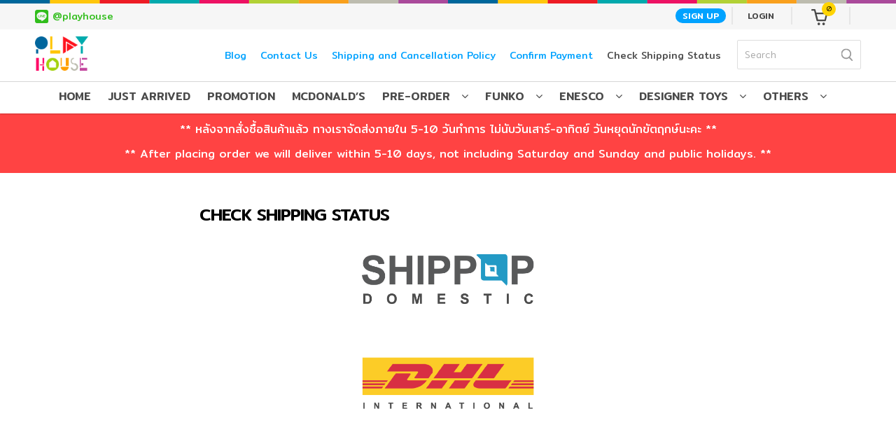

--- FILE ---
content_type: text/html; charset=UTF-8
request_url: https://playhouseth.com/check-shipping-status/
body_size: 10195
content:
<!doctype html><html
lang="th"><head><meta
charset="UTF-8"><meta
name="viewport" content="width=device-width, initial-scale=1, maximum-scale=1.0, user-scalable=no"><link
rel="profile" href="https://gmpg.org/xfn/11"><link
rel="pingback" href="https://playhouseth.com/xmlrpc.php">
 <script>/*<![CDATA[*/(function(w,d,s,l,i){w[l]=w[l]||[];w[l].push({'icm.start':new Date().getTime(),event:'icm.js'});var f=d.getElementsByTagName(s)[0],j=d.createElement(s),dl=l!='iaDataLayer'?'&l='+l:'';j.async=true;j.src='https://invol.co/icm.js?id='+i+dl;f.parentNode.insertBefore(j,f);})(window,document,'script','iaDataLayer','ICM-25-1307');/*]]>*/</script>  <script type="text/javascript">document.documentElement.className=document.documentElement.className+' yes-js js_active js'</script> <title>Check Shipping Status &#8211; Play House: The Best Toy Store in Thailand</title><style>.wishlist_table .add_to_cart,a.add_to_wishlist.button.alt{border-radius:16px;-moz-border-radius:16px;-webkit-border-radius:16px}</style><link
rel='dns-prefetch' href='//fonts.googleapis.com' /><link
rel='dns-prefetch' href='//s.w.org' /><link
rel="alternate" type="application/rss+xml" title="Play House: The Best Toy Store in Thailand &raquo; ฟีด" href="https://playhouseth.com/feed/" /><link
rel="alternate" type="application/rss+xml" title="Play House: The Best Toy Store in Thailand &raquo; ฟีดความเห็น" href="https://playhouseth.com/comments/feed/" /> <script type="text/javascript">/*<![CDATA[*/window._wpemojiSettings={"baseUrl":"https:\/\/s.w.org\/images\/core\/emoji\/2.3\/72x72\/","ext":".png","svgUrl":"https:\/\/s.w.org\/images\/core\/emoji\/2.3\/svg\/","svgExt":".svg","source":{"concatemoji":"https:\/\/playhouseth.com\/wp-includes\/js\/wp-emoji-release.min.js?ver=4.9.1"}};!function(a,b,c){function d(a,b){var c=String.fromCharCode;l.clearRect(0,0,k.width,k.height),l.fillText(c.apply(this,a),0,0);var d=k.toDataURL();l.clearRect(0,0,k.width,k.height),l.fillText(c.apply(this,b),0,0);var e=k.toDataURL();return d===e}function e(a){var b;if(!l||!l.fillText)return!1;switch(l.textBaseline="top",l.font="600 32px Arial",a){case"flag":return!(b=d([55356,56826,55356,56819],[55356,56826,8203,55356,56819]))&&(b=d([55356,57332,56128,56423,56128,56418,56128,56421,56128,56430,56128,56423,56128,56447],[55356,57332,8203,56128,56423,8203,56128,56418,8203,56128,56421,8203,56128,56430,8203,56128,56423,8203,56128,56447]),!b);case"emoji":return b=d([55358,56794,8205,9794,65039],[55358,56794,8203,9794,65039]),!b}return!1}function f(a){var c=b.createElement("script");c.src=a,c.defer=c.type="text/javascript",b.getElementsByTagName("head")[0].appendChild(c)}var g,h,i,j,k=b.createElement("canvas"),l=k.getContext&&k.getContext("2d");for(j=Array("flag","emoji"),c.supports={everything:!0,everythingExceptFlag:!0},i=0;i<j.length;i++)c.supports[j[i]]=e(j[i]),c.supports.everything=c.supports.everything&&c.supports[j[i]],"flag"!==j[i]&&(c.supports.everythingExceptFlag=c.supports.everythingExceptFlag&&c.supports[j[i]]);c.supports.everythingExceptFlag=c.supports.everythingExceptFlag&&!c.supports.flag,c.DOMReady=!1,c.readyCallback=function(){c.DOMReady=!0},c.supports.everything||(h=function(){c.readyCallback()},b.addEventListener?(b.addEventListener("DOMContentLoaded",h,!1),a.addEventListener("load",h,!1)):(a.attachEvent("onload",h),b.attachEvent("onreadystatechange",function(){"complete"===b.readyState&&c.readyCallback()})),g=c.source||{},g.concatemoji?f(g.concatemoji):g.wpemoji&&g.twemoji&&(f(g.twemoji),f(g.wpemoji)))}(window,document,window._wpemojiSettings);/*]]>*/</script> <style type="text/css">img.wp-smiley,img.emoji{display:inline !important;border:none !important;box-shadow:none !important;height:1em !important;width:1em !important;margin:0
.07em !important;vertical-align:-0.1em !important;background:none !important;padding:0
!important}</style><link
rel='stylesheet' id='seed-confirm-css'  href='https://playhouseth.com/wp-content/plugins/seed-confirm-pro/seed-confirm-pro.css?ver=4.9.1' type='text/css' media='all' /><link
rel='stylesheet' id='facebook-login-css'  href='https://playhouseth.com/wp-content/plugins/wp-facebook-login/public/css/facebook-login.css?ver=1.1.6' type='text/css' media='all' /><link
rel='stylesheet' id='woocommerce_prettyPhoto_css-css'  href='https://playhouseth.com/wp-content/plugins/woocommerce/assets/css/prettyPhoto.css?ver=3.2.5' type='text/css' media='all' /><link
rel='stylesheet' id='jquery-selectBox-css'  href='https://playhouseth.com/wp-content/plugins/yith-woocommerce-wishlist/assets/css/jquery.selectBox.css?ver=1.2.0' type='text/css' media='all' /><link
rel='stylesheet' id='yith-wcwl-main-css'  href='https://playhouseth.com/wp-content/plugins/yith-woocommerce-wishlist/assets/css/style.css?ver=2.1.2' type='text/css' media='all' /><link
rel='stylesheet' id='yith-wcwl-font-awesome-css'  href='https://playhouseth.com/wp-content/plugins/yith-woocommerce-wishlist/assets/css/font-awesome.min.css?ver=4.7.0' type='text/css' media='all' /><link
rel='stylesheet' id='global-css'  href='https://playhouseth.com/wp-content/themes/storefront-child/assets/css/global.css?ver=4.9.1' type='text/css' media='all' /><link
rel='stylesheet' id='product-list-css'  href='https://playhouseth.com/wp-content/themes/storefront-child/assets/css/product-list.css?ver=4.9.1' type='text/css' media='all' /><link
rel='stylesheet' id='checkout-css'  href='https://playhouseth.com/wp-content/themes/storefront-child/assets/css/checkout.css?ver=4.9.1' type='text/css' media='all' /><link
rel='stylesheet' id='posts-css'  href='https://playhouseth.com/wp-content/themes/storefront-child/assets/css/posts.css?ver=4.9.1' type='text/css' media='all' /><link
rel='stylesheet' id='bootstrap.min-css'  href='https://playhouseth.com/wp-content/themes/storefront-child/assets/lib/bootstrap/css/bootstrap.min.css?ver=4.9.1' type='text/css' media='all' /><link
rel='stylesheet' id='storefront-style-css'  href='https://playhouseth.com/wp-content/themes/storefront/style.css?ver=2.2.5' type='text/css' media='all' /><style id='storefront-style-inline-css' type='text/css'>.main-navigation ul li a,
.site-title a,
ul.menu li a,
.site-branding h1 a,
.site-footer .storefront-handheld-footer-bar a:not(.button),button.menu-toggle,button.menu-toggle:hover{color:#333}button.menu-toggle,button.menu-toggle:hover{border-color:#333}.main-navigation ul li a:hover,
.main-navigation ul li:hover > a,
.site-title a:hover,
a.cart-contents:hover,
.site-header-cart .widget_shopping_cart a:hover,
.site-header-cart:hover > li > a,
.site-header ul.menu li.current-menu-item>a{color:#838383}table
th{background-color:#f8f8f8}table tbody
td{background-color:#fdfdfd}table tbody tr:nth-child(2n) td,
fieldset,
fieldset
legend{background-color:#fbfbfb}.site-header,
.secondary-navigation ul ul,
.main-navigation ul.menu > li.menu-item-has-children:after,
.secondary-navigation ul.menu ul,
.storefront-handheld-footer-bar,
.storefront-handheld-footer-bar ul li > a,
.storefront-handheld-footer-bar ul li.search .site-search,button.menu-toggle,button.menu-toggle:hover{background-color:#fff}p.site-description,.site-header,.storefront-handheld-footer-bar{color:#6d6d6d}.storefront-handheld-footer-bar ul li.cart .count,
button.menu-toggle:after,
button.menu-toggle:before,
button.menu-toggle span:before{background-color:#333}.storefront-handheld-footer-bar ul li.cart
.count{color:#fff}.storefront-handheld-footer-bar ul li.cart
.count{border-color:#fff}h1,h2,h3,h4,h5,h6{color:#333}.widget
h1{border-bottom-color:#333}body,
.secondary-navigation a,
.onsale,
.pagination .page-numbers li .page-numbers:not(.current), .woocommerce-pagination .page-numbers li .page-numbers:not(.current){color:#6d6d6d}.widget-area .widget a,
.hentry .entry-header .posted-on a,
.hentry .entry-header .byline
a{color:#9f9f9f}a{color:#96588a}a:focus,.button:focus,.button.alt:focus,.button.added_to_cart:focus,.button.wc-forward:focus,button:focus,input[type="button"]:focus,input[type="reset"]:focus,input[type="submit"]:focus{outline-color:#96588a}button, input[type="button"], input[type="reset"], input[type="submit"], .button, .added_to_cart, .widget a.button, .site-header-cart .widget_shopping_cart
a.button{background-color:#eee;border-color:#eee;color:#333}button:hover, input[type="button"]:hover, input[type="reset"]:hover, input[type="submit"]:hover, .button:hover, .added_to_cart:hover, .widget a.button:hover, .site-header-cart .widget_shopping_cart a.button:hover{background-color:#d5d5d5;border-color:#d5d5d5;color:#333}button.alt, input[type="button"].alt, input[type="reset"].alt, input[type="submit"].alt, .button.alt, .added_to_cart.alt, .widget-area .widget a.button.alt, .added_to_cart, .widget
a.button.checkout{background-color:#333;border-color:#333;color:#fff}button.alt:hover, input[type="button"].alt:hover, input[type="reset"].alt:hover, input[type="submit"].alt:hover, .button.alt:hover, .added_to_cart.alt:hover, .widget-area .widget a.button.alt:hover, .added_to_cart:hover, .widget a.button.checkout:hover{background-color:#1a1a1a;border-color:#1a1a1a;color:#fff}.pagination .page-numbers li .page-numbers.current, .woocommerce-pagination .page-numbers li .page-numbers.current{background-color:#e6e6e6;color:#6d6d6d}#comments .comment-list .comment-content .comment-text{background-color:#f8f8f8}.site-footer{background-color:#f0f0f0;color:#6d6d6d}.site-footer a:not(.button){color:#333}.site-footer h1, .site-footer h2, .site-footer h3, .site-footer h4, .site-footer h5, .site-footer
h6{color:#333}#order_review{background-color:#fff}#payment .payment_methods > li .payment_box,
#payment .place-order{background-color:#fafafa}#payment .payment_methods>li:not(.woocommerce-notice){background-color:#f5f5f5}#payment .payment_methods>li:not(.woocommerce-notice):hover{background-color:#f0f0f0}@media screen and ( min-width: 768px ){.secondary-navigation ul.menu a:hover{color:#868686}.secondary-navigation ul.menu
a{color:#6d6d6d}.site-header-cart .widget_shopping_cart,
.main-navigation ul.menu ul.sub-menu,
.main-navigation ul.nav-menu
ul.children{background-color:#f0f0f0}.site-header-cart .widget_shopping_cart .buttons,
.site-header-cart .widget_shopping_cart
.total{background-color:#f5f5f5}.site-header{border-bottom-color:#f0f0f0}}</style><link
rel='stylesheet' id='storefront-icons-css'  href='https://playhouseth.com/wp-content/themes/storefront/assets/sass/base/icons.css?ver=2.2.5' type='text/css' media='all' /><link
rel='stylesheet' id='storefront-fonts-css'  href='https://fonts.googleapis.com/css?family=Mitr:200,300,400,500&#038;subset=latin%2Clatin-ext' type='text/css' media='all' /><link
rel='stylesheet' id='storefront-woocommerce-style-css'  href='https://playhouseth.com/wp-content/themes/storefront/assets/sass/woocommerce/woocommerce.css?ver=2.2.5' type='text/css' media='all' /><style id='storefront-woocommerce-style-inline-css' type='text/css'>a.cart-contents,
.site-header-cart .widget_shopping_cart
a{color:#333}table.cart td.product-remove,
table.cart
td.actions{border-top-color:#fff}.woocommerce-tabs ul.tabs li.active a,
ul.products li.product .price,
.onsale,
.widget_search form:before,
.widget_product_search form:before{color:#6d6d6d}.woocommerce-breadcrumb a,
a.woocommerce-review-link,
.product_meta
a{color:#9f9f9f}.onsale{border-color:#6d6d6d}.star-rating span:before,
.quantity .plus, .quantity .minus,
p.stars a:hover:after,
p.stars a:after,
.star-rating span:before,
#payment .payment_methods li input[type=radio]:first-child:checked+label:before{color:#96588a}.widget_price_filter .ui-slider .ui-slider-range,
.widget_price_filter .ui-slider .ui-slider-handle{background-color:#96588a}.order_details{background-color:#f8f8f8}.order_details>li{border-bottom:1px dotted #e3e3e3}.order_details:before,.order_details:after{background:-webkit-linear-gradient(transparent 0,transparent 0),-webkit-linear-gradient(135deg,#f8f8f8 33.33%,transparent 33.33%),-webkit-linear-gradient(45deg,#f8f8f8 33.33%,transparent 33.33%)}p.stars a:before,
p.stars a:hover~a:before,
p.stars.selected a.active~a:before{color:#6d6d6d}p.stars.selected a.active:before,
p.stars:hover a:before,
p.stars.selected a:not(.active):before,
p.stars.selected a.active:before{color:#96588a}.single-product div.product .woocommerce-product-gallery .woocommerce-product-gallery__trigger{background-color:#eee;color:#333}.single-product div.product .woocommerce-product-gallery .woocommerce-product-gallery__trigger:hover{background-color:#d5d5d5;border-color:#d5d5d5;color:#333}.button.loading{color:#eee}.button.loading:hover{background-color:#eee}.button.loading:after{color:#333}@media screen and ( min-width: 768px ){.site-header-cart .widget_shopping_cart,
.site-header .product_list_widget li
.quantity{color:#6d6d6d}}</style><link
rel='stylesheet' id='storefront-child-style-css'  href='https://playhouseth.com/wp-content/themes/storefront-child/style.css?ver=4.9.1' type='text/css' media='all' /> <script type='text/javascript' src='https://playhouseth.com/wp-includes/js/jquery/jquery.js?ver=1.12.4'></script> <script type='text/javascript'>var fbl={"ajaxurl":"https:\/\/playhouseth.com\/wp-admin\/admin-ajax.php","site_url":"https:\/\/playhouseth.com","scopes":"email,public_profile","appId":"1676908305705355","l18n":{"chrome_ios_alert":"Please login into facebook and then click connect button again"}};</script> <script type='text/javascript' src='https://playhouseth.com/wp-content/plugins/wp-facebook-login/public/js/facebook-login.js?ver=1.1.6'></script> <script type='text/javascript' src='https://playhouseth.com/wp-content/plugins/2c2p-redirect-api-amex-thaiqr/Includes/wc-2c2p-script.js'></script> <link
rel='https://api.w.org/' href='https://playhouseth.com/wp-json/' /><link
rel="EditURI" type="application/rsd+xml" title="RSD" href="https://playhouseth.com/xmlrpc.php?rsd" /><link
rel="wlwmanifest" type="application/wlwmanifest+xml" href="https://playhouseth.com/wp-includes/wlwmanifest.xml" /><meta
name="generator" content="WordPress 4.9.1" /><meta
name="generator" content="WooCommerce 3.2.5" /><link
rel="canonical" href="https://playhouseth.com/check-shipping-status/" /><link
rel='shortlink' href='https://playhouseth.com/?p=49333' /><link
rel="alternate" type="application/json+oembed" href="https://playhouseth.com/wp-json/oembed/1.0/embed?url=https%3A%2F%2Fplayhouseth.com%2Fcheck-shipping-status%2F" /><link
rel="alternate" type="text/xml+oembed" href="https://playhouseth.com/wp-json/oembed/1.0/embed?url=https%3A%2F%2Fplayhouseth.com%2Fcheck-shipping-status%2F&#038;format=xml" />
<noscript><style>.woocommerce-product-gallery{opacity:1 !important}</style></noscript><link
rel="icon" href="https://playhouseth.com/wp-content/uploads/2017/09/favicon.png" sizes="32x32" /><link
rel="icon" href="https://playhouseth.com/wp-content/uploads/2017/09/favicon.png" sizes="192x192" /><link
rel="apple-touch-icon-precomposed" href="https://playhouseth.com/wp-content/uploads/2017/09/favicon.png" /><meta
name="msapplication-TileImage" content="https://playhouseth.com/wp-content/uploads/2017/09/favicon.png" /> <script>var ajaxurl="https://playhouseth.com/wp-admin/admin-ajax.php";</script>  <script>(function(i,s,o,g,r,a,m){i['GoogleAnalyticsObject']=r;i[r]=i[r]||function(){(i[r].q=i[r].q||[]).push(arguments)},i[r].l=1*new Date();a=s.createElement(o),m=s.getElementsByTagName(o)[0];a.async=1;a.src=g;m.parentNode.insertBefore(a,m)})(window,document,'script','//www.google-analytics.com/analytics.js','ga');ga('create','UA-64230815-1','auto');ga('send','pageview');</script>  <script>window.fbAsyncInit=function(){FB.init({appId:'1676908305705355',cookie:true,xfbml:true,version:'v2.10'});FB.AppEvents.logPageView();};(function(d,s,id){var js,fjs=d.getElementsByTagName(s)[0];if(d.getElementById(id)){return;}
js=d.createElement(s);js.id=id;js.src="//connect.facebook.net/en_US/sdk.js";fjs.parentNode.insertBefore(js,fjs);}(document,'script','facebook-jssdk'));</script> </head><body
class="page-template page-template-templates page-template-static-content_no-navigation page-template-templatesstatic-content_no-navigation-php page page-id-49333 wp-custom-logo storefront-full-width-content right-sidebar woocommerce-active">
 <script src="https://click.accesstrade.in.th/js/nct/lp.js"></script> <div
id="page" class="hfeed site ph-theme"><div
id="header"><div
class="container-fluid"><div
class="row"><div
class="top-container"><div
class="top-border"></div><div
class="top-details"><div
class="row"><div
class="col-sm-6">
<a
href="https://line.me/R/ti/p/@playhouse" class="line-ad" target="_blank"><i></i>@playhouse</a></div><div
class="col-sm-6"><div
class="top-account-container">
<a
href="/my-account/?link=create-account" class="m-signup">Sign up</a>
<a
href="/my-account" class="m-login">Login</a><div
class="top-cart-block"><ul
id="site-header-cart" class="site-header-cart menu"><li
class="">
<a
class="cart-contents" href="https://playhouseth.com/cart/" title="View your shopping cart">
<span
class="amount">0&nbsp;&#3647;</span> <span
class="count">0</span>
</a></li><li><div
class="widget woocommerce widget_shopping_cart"><div
class="widget_shopping_cart_content"></div></div></li></ul></div></div></div></div></div></div></div></div><header
id="masthead" class="site-header" role="banner" style=""><div
class="container-fluid"><div
class="row"><div
class="header-container"><div
class="top-cart-block m-responsive"><ul
id="site-header-cart" class="site-header-cart menu"><li
class="">
<a
class="cart-contents" href="https://playhouseth.com/cart/" title="View your shopping cart">
<span
class="amount">0&nbsp;&#3647;</span> <span
class="count">0</span>
</a></li><li><div
class="widget woocommerce widget_shopping_cart"><div
class="widget_shopping_cart_content"></div></div></li></ul></div><div
class="site-branding">
<a
href="https://playhouseth.com/" class="custom-logo-link" rel="home" itemprop="url"><img
width="200" height="128" src="https://playhouseth.com/wp-content/uploads/2017/09/logo-1.png" class="custom-logo" alt="Play House: The Best Toy Store in Thailand" itemprop="logo" /></a></div>
<nav
class="secondary-navigation" role="navigation" aria-label="Secondary Navigation"><div
class="menu-top-nav-container"><ul
id="menu-top-nav" class="menu"><li
id="menu-item-212" class="menu-item menu-item-type-post_type menu-item-object-page menu-item-212"><a
href="https://playhouseth.com/blog/">Blog</a></li><li
id="menu-item-34" class="menu-item menu-item-type-post_type menu-item-object-page menu-item-34"><a
href="https://playhouseth.com/contact-us/">Contact Us</a></li><li
id="menu-item-36461" class="menu-item menu-item-type-post_type menu-item-object-page menu-item-36461"><a
href="https://playhouseth.com/cancellation-policy/">Shipping and Cancellation Policy</a></li><li
id="menu-item-33" class="menu-item menu-item-type-post_type menu-item-object-page menu-item-33"><a
href="https://playhouseth.com/confirm-payment/">Confirm Payment</a></li><li
id="menu-item-49340" class="menu-item menu-item-type-post_type menu-item-object-page current-menu-item page_item page-item-49333 current_page_item menu-item-49340"><a
href="https://playhouseth.com/check-shipping-status/">Check Shipping Status</a></li></ul></div>		    </nav><div
class="site-search"><div
class="widget woocommerce widget_product_search"><form
role="search" method="get" class="woocommerce-product-search" action="https://playhouseth.com/">
<label
class="screen-reader-text" for="woocommerce-product-search-field-0">Search for:</label>
<input
type="search" id="woocommerce-product-search-field-0" class="search-field" placeholder="Search" value="" name="s" />
<input
type="submit" value="Search" />
<input
type="hidden" name="post_type" value="product" /></form></div></div></div></div></div><div
class="mainnav-container"><div
class="container"><div
class="storefront-primary-navigation">		<nav
id="site-navigation" class="main-navigation" role="navigation" aria-label="Primary Navigation">
<button
class="menu-toggle" aria-controls="site-navigation" aria-expanded="false"><span>Menu</span></button><div
class="primary-navigation"><ul
id="menu-main-menu" class="menu"><li
id="menu-item-48006" class="menu-item menu-item-type-post_type menu-item-object-page menu-item-home menu-item-48006"><a
href="https://playhouseth.com/">Home</a></li><li
id="menu-item-48008" class="menu-item menu-item-type-taxonomy menu-item-object-product_cat menu-item-48008"><a
href="https://playhouseth.com/product-category/just-arrived/">Just arrived</a></li><li
id="menu-item-48009" class="menu-item menu-item-type-taxonomy menu-item-object-product_cat menu-item-48009"><a
href="https://playhouseth.com/product-category/promotion/">promotion</a></li><li
id="menu-item-55938" class="menu-item menu-item-type-taxonomy menu-item-object-product_cat menu-item-55938"><a
href="https://playhouseth.com/product-category/mcdonalds-thailand-exclusive/">McDonald&#8217;s</a></li><li
id="menu-item-48010" class="menu-item menu-item-type-taxonomy menu-item-object-product_cat menu-item-has-children menu-item-48010"><a
href="https://playhouseth.com/product-category/pre-order/">Pre-Order</a><ul
class="sub-menu"><li
id="menu-item-55419" class="menu-item menu-item-type-taxonomy menu-item-object-product_cat menu-item-55419"><a
href="https://playhouseth.com/product-category/pre-order-exclusive/">Pre-Order IE</a></li></ul></li><li
id="menu-item-48011" class="menu-item menu-item-type-taxonomy menu-item-object-product_cat menu-item-has-children menu-item-48011"><a
href="https://playhouseth.com/product-category/funko/">FUNKO</a><ul
class="sub-menu"><li
id="menu-item-48012" class="menu-item menu-item-type-taxonomy menu-item-object-product_cat menu-item-has-children menu-item-48012"><a
href="https://playhouseth.com/product-category/funko/funko-funko-pop/">POP</a><ul
class="sub-menu"><li
id="menu-item-48013" class="menu-item menu-item-type-taxonomy menu-item-object-product_cat menu-item-48013"><a
href="https://playhouseth.com/product-category/exclusive/">Exclusive</a></li><li
id="menu-item-55127" class="menu-item menu-item-type-taxonomy menu-item-object-product_cat menu-item-has-children menu-item-55127"><a
href="https://playhouseth.com/product-category/funkon/">FUNKON</a><ul
class="sub-menu"><li
id="menu-item-48018" class="menu-item menu-item-type-taxonomy menu-item-object-product_cat menu-item-has-children menu-item-48018"><a
href="https://playhouseth.com/product-category/funkon/sdcc/">SDCC</a><ul
class="sub-menu"><li
id="menu-item-48019" class="menu-item menu-item-type-taxonomy menu-item-object-product_cat menu-item-48019"><a
href="https://playhouseth.com/product-category/funkon/sdcc/sdcc2017/">SDCC2017</a></li><li
id="menu-item-48020" class="menu-item menu-item-type-taxonomy menu-item-object-product_cat menu-item-48020"><a
href="https://playhouseth.com/product-category/funkon/sdcc/sdcc2018/">SDCC2018</a></li><li
id="menu-item-48021" class="menu-item menu-item-type-taxonomy menu-item-object-product_cat menu-item-48021"><a
href="https://playhouseth.com/product-category/funkon/sdcc/sdcc2019/">SDCC2019</a></li><li
id="menu-item-50137" class="menu-item menu-item-type-taxonomy menu-item-object-product_cat menu-item-50137"><a
href="https://playhouseth.com/product-category/funkon/sdcc/sdcc2020/">SDCC2020</a></li><li
id="menu-item-55079" class="menu-item menu-item-type-taxonomy menu-item-object-product_cat menu-item-55079"><a
href="https://playhouseth.com/product-category/funkon/sdcc/sdcc2021/">SDCC2021</a></li></ul></li></ul></li><li
id="menu-item-48014" class="menu-item menu-item-type-taxonomy menu-item-object-product_cat menu-item-48014"><a
href="https://playhouseth.com/product-category/funko/pop-asia/">Pop! Asia</a></li><li
id="menu-item-48015" class="menu-item menu-item-type-taxonomy menu-item-object-product_cat menu-item-48015"><a
href="https://playhouseth.com/product-category/funko/pop-keychain/">Pop Keychain</a></li><li
id="menu-item-48016" class="menu-item menu-item-type-taxonomy menu-item-object-product_cat menu-item-48016"><a
href="https://playhouseth.com/product-category/funko/t-shirt/">Pop! Tees</a></li><li
id="menu-item-48062" class="menu-item menu-item-type-taxonomy menu-item-object-product_cat menu-item-48062"><a
href="https://playhouseth.com/product-category/funko/bookmark/">Bookmark</a></li><li
id="menu-item-48017" class="menu-item menu-item-type-taxonomy menu-item-object-product_cat menu-item-has-children menu-item-48017"><a
href="https://playhouseth.com/product-category/exclusive/nycc-eccc/">NYCC/ECCC</a><ul
class="sub-menu"><li
id="menu-item-48022" class="menu-item menu-item-type-taxonomy menu-item-object-product_cat menu-item-has-children menu-item-48022"><a
href="https://playhouseth.com/product-category/exclusive/nycc-eccc/nycc/">NYCC</a><ul
class="sub-menu"><li
id="menu-item-48023" class="menu-item menu-item-type-taxonomy menu-item-object-product_cat menu-item-48023"><a
href="https://playhouseth.com/product-category/exclusive/nycc-eccc/nycc/nycc-2018/">NYCC 2018</a></li><li
id="menu-item-48024" class="menu-item menu-item-type-taxonomy menu-item-object-product_cat menu-item-48024"><a
href="https://playhouseth.com/product-category/exclusive/nycc-eccc/nycc/nycc2019/">NYCC2019</a></li><li
id="menu-item-51443" class="menu-item menu-item-type-taxonomy menu-item-object-product_cat menu-item-51443"><a
href="https://playhouseth.com/product-category/exclusive/nycc-eccc/nycc/nycc2020/">NYCC2020</a></li><li
id="menu-item-59735" class="menu-item menu-item-type-taxonomy menu-item-object-product_cat menu-item-59735"><a
href="https://playhouseth.com/product-category/exclusive/nycc-eccc/nycc/nycc2021/">NYCC2021</a></li></ul></li><li
id="menu-item-48025" class="menu-item menu-item-type-taxonomy menu-item-object-product_cat menu-item-has-children menu-item-48025"><a
href="https://playhouseth.com/product-category/exclusive/nycc-eccc/eccc/">ECCC</a><ul
class="sub-menu"><li
id="menu-item-48026" class="menu-item menu-item-type-taxonomy menu-item-object-product_cat menu-item-48026"><a
href="https://playhouseth.com/product-category/exclusive/nycc-eccc/eccc/eccc2020/">ECCC2020</a></li><li
id="menu-item-60372" class="menu-item menu-item-type-taxonomy menu-item-object-product_cat menu-item-60372"><a
href="https://playhouseth.com/product-category/exclusive/nycc-eccc/eccc/eccc2021/">ECCC2021</a></li></ul></li></ul></li></ul></li><li
id="menu-item-48027" class="menu-item menu-item-type-taxonomy menu-item-object-product_cat menu-item-has-children menu-item-48027"><a
href="https://playhouseth.com/product-category/funko/funko-mystery-minis/">Mystery Minis</a><ul
class="sub-menu"><li
id="menu-item-48028" class="menu-item menu-item-type-taxonomy menu-item-object-product_cat menu-item-48028"><a
href="https://playhouseth.com/product-category/funko/funko-mystery-minis/unboxing/">Unboxing</a></li></ul></li><li
id="menu-item-48029" class="menu-item menu-item-type-taxonomy menu-item-object-product_cat menu-item-48029"><a
href="https://playhouseth.com/product-category/funko/dorbz/">Dorbz</a></li><li
id="menu-item-48030" class="menu-item menu-item-type-taxonomy menu-item-object-product_cat menu-item-48030"><a
href="https://playhouseth.com/product-category/funko/rock-candy/">Rock Candy</a></li><li
id="menu-item-48031" class="menu-item menu-item-type-taxonomy menu-item-object-product_cat menu-item-48031"><a
href="https://playhouseth.com/product-category/hikari/">Hikari</a></li><li
id="menu-item-48032" class="menu-item menu-item-type-taxonomy menu-item-object-product_cat menu-item-48032"><a
href="https://playhouseth.com/product-category/funko/funko-vinyl-soda/">Funko Vinyl Soda</a></li><li
id="menu-item-48033" class="menu-item menu-item-type-taxonomy menu-item-object-product_cat menu-item-48033"><a
href="https://playhouseth.com/product-category/funko/5-star/">5 star</a></li><li
id="menu-item-48063" class="menu-item menu-item-type-taxonomy menu-item-object-product_cat menu-item-48063"><a
href="https://playhouseth.com/product-category/funko/fabrikations/">FABRIKATIONS</a></li><li
id="menu-item-48064" class="menu-item menu-item-type-taxonomy menu-item-object-product_cat menu-item-48064"><a
href="https://playhouseth.com/product-category/funko/legacy/">Legacy</a></li><li
id="menu-item-48067" class="menu-item menu-item-type-taxonomy menu-item-object-product_cat menu-item-48067"><a
href="https://playhouseth.com/product-category/vynl/">Vynl</a></li><li
id="menu-item-48070" class="menu-item menu-item-type-taxonomy menu-item-object-product_cat menu-item-48070"><a
href="https://playhouseth.com/product-category/funko/reaction/">Reaction</a></li><li
id="menu-item-48071" class="menu-item menu-item-type-taxonomy menu-item-object-product_cat menu-item-48071"><a
href="https://playhouseth.com/product-category/funko/wacky-wobblers/">Wacky Wobblers</a></li></ul></li><li
id="menu-item-48034" class="menu-item menu-item-type-taxonomy menu-item-object-product_cat menu-item-has-children menu-item-48034"><a
href="https://playhouseth.com/product-category/enesco/enesco-enesco/">Enesco</a><ul
class="sub-menu"><li
id="menu-item-48037" class="menu-item menu-item-type-taxonomy menu-item-object-product_cat menu-item-48037"><a
href="https://playhouseth.com/product-category/enesco/enesco-disney-showcase/">Disney Showcase</a></li><li
id="menu-item-48038" class="menu-item menu-item-type-taxonomy menu-item-object-product_cat menu-item-48038"><a
href="https://playhouseth.com/product-category/enesco/enesco-disney-traditions/">Disney Traditions</a></li><li
id="menu-item-48035" class="menu-item menu-item-type-taxonomy menu-item-object-product_cat menu-item-48035"><a
href="https://playhouseth.com/product-category/enesco/enesco-disney-by-britto/">Disney by Britto</a></li><li
id="menu-item-48039" class="menu-item menu-item-type-taxonomy menu-item-object-product_cat menu-item-48039"><a
href="https://playhouseth.com/product-category/enesco/enesco-grand-jester-studios/">Grand Jester Studios</a></li><li
id="menu-item-48036" class="menu-item menu-item-type-taxonomy menu-item-object-product_cat menu-item-48036"><a
href="https://playhouseth.com/product-category/enesco/miss-mindy/">Disney Miss Mindy</a></li></ul></li><li
id="menu-item-48044" class="menu-item menu-item-type-taxonomy menu-item-object-product_cat menu-item-has-children menu-item-48044"><a
href="https://playhouseth.com/product-category/designer-toys/">Designer Toys</a><ul
class="sub-menu"><li
id="menu-item-48045" class="menu-item menu-item-type-taxonomy menu-item-object-product_cat menu-item-48045"><a
href="https://playhouseth.com/product-category/designer-toys/designer-toys-coarse/">Coarse</a></li><li
id="menu-item-48725" class="menu-item menu-item-type-taxonomy menu-item-object-product_cat menu-item-48725"><a
href="https://playhouseth.com/product-category/designer-toys/nba-collector/">NBA Collectormates</a></li><li
id="menu-item-48046" class="menu-item menu-item-type-taxonomy menu-item-object-product_cat menu-item-48046"><a
href="https://playhouseth.com/product-category/designer-toys/designer-toys-ron-english/">Ron English</a></li><li
id="menu-item-48047" class="menu-item menu-item-type-taxonomy menu-item-object-product_cat menu-item-48047"><a
href="https://playhouseth.com/product-category/designer-toys/gentle-giant/">Gentle Giant</a></li></ul></li><li
id="menu-item-48040" class="menu-item menu-item-type-taxonomy menu-item-object-product_cat menu-item-has-children menu-item-48040"><a
href="https://playhouseth.com/product-category/others/">Others</a><ul
class="sub-menu"><li
id="menu-item-48041" class="menu-item menu-item-type-taxonomy menu-item-object-product_cat menu-item-has-children menu-item-48041"><a
href="https://playhouseth.com/product-category/stationery/">Stationery</a><ul
class="sub-menu"><li
id="menu-item-48069" class="menu-item menu-item-type-taxonomy menu-item-object-product_cat menu-item-48069"><a
href="https://playhouseth.com/product-category/enesco/sunstar/">Sunstar</a></li><li
id="menu-item-48060" class="menu-item menu-item-type-taxonomy menu-item-object-product_cat menu-item-48060"><a
href="https://playhouseth.com/product-category/stationery/clear-file/">Clear File</a></li></ul></li><li
id="menu-item-48061" class="menu-item menu-item-type-taxonomy menu-item-object-product_cat menu-item-48061"><a
href="https://playhouseth.com/product-category/enesco/dolls/">Dolls</a></li><li
id="menu-item-48042" class="menu-item menu-item-type-taxonomy menu-item-object-product_cat menu-item-48042"><a
href="https://playhouseth.com/product-category/plush-pillow/">Plush &#038; Pillow</a></li><li
id="menu-item-48043" class="menu-item menu-item-type-taxonomy menu-item-object-product_cat menu-item-has-children menu-item-48043"><a
href="https://playhouseth.com/product-category/home-decor/">Home &#038; Decor</a><ul
class="sub-menu"><li
id="menu-item-48065" class="menu-item menu-item-type-taxonomy menu-item-object-product_cat menu-item-48065"><a
href="https://playhouseth.com/product-category/others/mug/">Mug</a></li><li
id="menu-item-48066" class="menu-item menu-item-type-taxonomy menu-item-object-product_cat menu-item-has-children menu-item-48066"><a
href="https://playhouseth.com/product-category/towel/">Towel</a><ul
class="sub-menu"><li
id="menu-item-48068" class="menu-item menu-item-type-taxonomy menu-item-object-product_cat menu-item-48068"><a
href="https://playhouseth.com/product-category/enesco/marushin/">Marushin</a></li></ul></li></ul></li><li
id="menu-item-48059" class="menu-item menu-item-type-taxonomy menu-item-object-product_cat menu-item-has-children menu-item-48059"><a
href="https://playhouseth.com/product-category/others/electronics/">Electronics</a><ul
class="sub-menu"><li
id="menu-item-48057" class="menu-item menu-item-type-taxonomy menu-item-object-product_cat menu-item-48057"><a
href="https://playhouseth.com/product-category/iphone-se-iphone5s-iphone5/">iPhone SE / iPhone5s / iPhone5</a></li><li
id="menu-item-48055" class="menu-item menu-item-type-taxonomy menu-item-object-product_cat menu-item-48055"><a
href="https://playhouseth.com/product-category/iphone-6-iphone-6s/">iPhone 6 / iPhone 6S</a></li><li
id="menu-item-48056" class="menu-item menu-item-type-taxonomy menu-item-object-product_cat menu-item-48056"><a
href="https://playhouseth.com/product-category/iphone-7/">iPhone 7</a></li><li
id="menu-item-48058" class="menu-item menu-item-type-taxonomy menu-item-object-product_cat menu-item-48058"><a
href="https://playhouseth.com/product-category/iphone-x/">iPhone X</a></li></ul></li></ul></li></ul></div><div
class="handheld-navigation"><ul
id="menu-handheld-nav" class="menu"><li
id="menu-item-194" class="m-notlogin menu-item menu-item-type-post_type menu-item-object-page menu-item-194"><a
href="https://playhouseth.com/my-account/">Login</a></li><li
id="menu-item-196" class="m-login menu-item menu-item-type-custom menu-item-object-custom menu-item-196"><a
href="/my-account/orders/">My account</a></li><li
id="menu-item-47688" class="menu-item menu-item-type-taxonomy menu-item-object-product_cat menu-item-47688"><a
href="https://playhouseth.com/product-category/just-arrived/">Just arrived</a></li><li
id="menu-item-31934" class="menu-item menu-item-type-taxonomy menu-item-object-product_cat menu-item-31934"><a
href="https://playhouseth.com/product-category/promotion/">promotion</a></li><li
id="menu-item-55939" class="menu-item menu-item-type-taxonomy menu-item-object-product_cat menu-item-55939"><a
href="https://playhouseth.com/product-category/mcdonalds-thailand-exclusive/">McDonald&#8217;s</a></li><li
id="menu-item-34500" class="menu-item menu-item-type-taxonomy menu-item-object-product_cat menu-item-has-children menu-item-34500"><a
href="https://playhouseth.com/product-category/pre-order/">Pre-order</a><ul
class="sub-menu"><li
id="menu-item-55421" class="menu-item menu-item-type-taxonomy menu-item-object-product_cat menu-item-55421"><a
href="https://playhouseth.com/product-category/pre-order-exclusive/">Pre-Order IE</a></li></ul></li><li
id="menu-item-31932" class="menu-item menu-item-type-taxonomy menu-item-object-product_cat menu-item-has-children menu-item-31932"><a
href="https://playhouseth.com/product-category/funko/">FUNKO</a><ul
class="sub-menu"><li
id="menu-item-32007" class="menu-item menu-item-type-taxonomy menu-item-object-product_cat menu-item-has-children menu-item-32007"><a
href="https://playhouseth.com/product-category/funko/funko-funko-pop/">Pop</a><ul
class="sub-menu"><li
id="menu-item-38196" class="menu-item menu-item-type-taxonomy menu-item-object-product_cat menu-item-38196"><a
href="https://playhouseth.com/product-category/exclusive/">Exclusive</a></li><li
id="menu-item-55130" class="menu-item menu-item-type-taxonomy menu-item-object-product_cat menu-item-has-children menu-item-55130"><a
href="https://playhouseth.com/product-category/funkon/">FUNKON</a><ul
class="sub-menu"><li
id="menu-item-47694" class="menu-item menu-item-type-taxonomy menu-item-object-product_cat menu-item-has-children menu-item-47694"><a
href="https://playhouseth.com/product-category/funkon/sdcc/">SDCC</a><ul
class="sub-menu"><li
id="menu-item-47695" class="menu-item menu-item-type-taxonomy menu-item-object-product_cat menu-item-47695"><a
href="https://playhouseth.com/product-category/funkon/sdcc/sdcc2017/">SDCC2017</a></li><li
id="menu-item-47696" class="menu-item menu-item-type-taxonomy menu-item-object-product_cat menu-item-47696"><a
href="https://playhouseth.com/product-category/funkon/sdcc/sdcc2018/">SDCC2018</a></li><li
id="menu-item-47697" class="menu-item menu-item-type-taxonomy menu-item-object-product_cat menu-item-47697"><a
href="https://playhouseth.com/product-category/funkon/sdcc/sdcc2019/">SDCC2019</a></li><li
id="menu-item-55132" class="menu-item menu-item-type-taxonomy menu-item-object-product_cat menu-item-55132"><a
href="https://playhouseth.com/product-category/funkon/sdcc/sdcc2020/">SDCC2020</a></li><li
id="menu-item-55131" class="menu-item menu-item-type-taxonomy menu-item-object-product_cat menu-item-55131"><a
href="https://playhouseth.com/product-category/funkon/sdcc/sdcc2021/">SDCC2021</a></li></ul></li></ul></li><li
id="menu-item-38200" class="menu-item menu-item-type-taxonomy menu-item-object-product_cat menu-item-38200"><a
href="https://playhouseth.com/product-category/funko/pop-asia/">Pop! Asia</a></li><li
id="menu-item-32009" class="menu-item menu-item-type-taxonomy menu-item-object-product_cat menu-item-32009"><a
href="https://playhouseth.com/product-category/funko/pop-keychain/">Pop Keychain</a></li><li
id="menu-item-38201" class="menu-item menu-item-type-taxonomy menu-item-object-product_cat menu-item-38201"><a
href="https://playhouseth.com/product-category/funko/t-shirt/">Pop! Tees</a></li><li
id="menu-item-48049" class="menu-item menu-item-type-taxonomy menu-item-object-product_cat menu-item-48049"><a
href="https://playhouseth.com/product-category/funko/bookmark/">Bookmark</a></li><li
id="menu-item-47693" class="menu-item menu-item-type-taxonomy menu-item-object-product_cat menu-item-has-children menu-item-47693"><a
href="https://playhouseth.com/product-category/exclusive/nycc-eccc/">NYCC/ECCC</a><ul
class="sub-menu"><li
id="menu-item-47698" class="menu-item menu-item-type-taxonomy menu-item-object-product_cat menu-item-has-children menu-item-47698"><a
href="https://playhouseth.com/product-category/exclusive/nycc-eccc/nycc/">NYCC</a><ul
class="sub-menu"><li
id="menu-item-47699" class="menu-item menu-item-type-taxonomy menu-item-object-product_cat menu-item-47699"><a
href="https://playhouseth.com/product-category/exclusive/nycc-eccc/nycc/nycc-2018/">NYCC 2018</a></li><li
id="menu-item-47700" class="menu-item menu-item-type-taxonomy menu-item-object-product_cat menu-item-47700"><a
href="https://playhouseth.com/product-category/exclusive/nycc-eccc/nycc/nycc2019/">NYCC2019</a></li><li
id="menu-item-59738" class="menu-item menu-item-type-taxonomy menu-item-object-product_cat menu-item-59738"><a
href="https://playhouseth.com/product-category/exclusive/nycc-eccc/nycc/nycc2020/">NYCC2020</a></li><li
id="menu-item-59737" class="menu-item menu-item-type-taxonomy menu-item-object-product_cat menu-item-59737"><a
href="https://playhouseth.com/product-category/exclusive/nycc-eccc/nycc/nycc2021/">NYCC2021</a></li></ul></li><li
id="menu-item-47701" class="menu-item menu-item-type-taxonomy menu-item-object-product_cat menu-item-has-children menu-item-47701"><a
href="https://playhouseth.com/product-category/exclusive/nycc-eccc/eccc/">ECCC</a><ul
class="sub-menu"><li
id="menu-item-60374" class="menu-item menu-item-type-taxonomy menu-item-object-product_cat menu-item-60374"><a
href="https://playhouseth.com/product-category/exclusive/nycc-eccc/eccc/eccc2021/">ECCC2021</a></li><li
id="menu-item-47702" class="menu-item menu-item-type-taxonomy menu-item-object-product_cat menu-item-47702"><a
href="https://playhouseth.com/product-category/exclusive/nycc-eccc/eccc/eccc2020/">ECCC2020</a></li></ul></li></ul></li></ul></li><li
id="menu-item-32008" class="menu-item menu-item-type-taxonomy menu-item-object-product_cat menu-item-has-children menu-item-32008"><a
href="https://playhouseth.com/product-category/funko/funko-mystery-minis/">Mystery Minis</a><ul
class="sub-menu"><li
id="menu-item-47703" class="menu-item menu-item-type-taxonomy menu-item-object-product_cat menu-item-47703"><a
href="https://playhouseth.com/product-category/funko/funko-mystery-minis/unboxing/">Unboxing</a></li></ul></li><li
id="menu-item-32006" class="menu-item menu-item-type-taxonomy menu-item-object-product_cat menu-item-32006"><a
href="https://playhouseth.com/product-category/funko/dorbz/">Dorbz</a></li><li
id="menu-item-32011" class="menu-item menu-item-type-taxonomy menu-item-object-product_cat menu-item-32011"><a
href="https://playhouseth.com/product-category/funko/rock-candy/">Rock Candy</a></li><li
id="menu-item-47691" class="menu-item menu-item-type-taxonomy menu-item-object-product_cat menu-item-47691"><a
href="https://playhouseth.com/product-category/hikari/">Hikari</a></li><li
id="menu-item-47690" class="menu-item menu-item-type-taxonomy menu-item-object-product_cat menu-item-47690"><a
href="https://playhouseth.com/product-category/funko/funko-vinyl-soda/">Funko Vinyl Soda</a></li><li
id="menu-item-47692" class="menu-item menu-item-type-taxonomy menu-item-object-product_cat menu-item-47692"><a
href="https://playhouseth.com/product-category/funko/5-star/">5 star</a></li><li
id="menu-item-48048" class="menu-item menu-item-type-taxonomy menu-item-object-product_cat menu-item-48048"><a
href="https://playhouseth.com/product-category/funko/reaction/">Reaction</a></li><li
id="menu-item-48050" class="menu-item menu-item-type-taxonomy menu-item-object-product_cat menu-item-48050"><a
href="https://playhouseth.com/product-category/funko/fabrikations/">FABRIKATIONS</a></li><li
id="menu-item-48051" class="menu-item menu-item-type-taxonomy menu-item-object-product_cat menu-item-48051"><a
href="https://playhouseth.com/product-category/funko/legacy/">Legacy</a></li></ul></li><li
id="menu-item-47689" class="menu-item menu-item-type-taxonomy menu-item-object-product_cat menu-item-has-children menu-item-47689"><a
href="https://playhouseth.com/product-category/enesco/enesco-enesco/">Enesco</a><ul
class="sub-menu"><li
id="menu-item-47706" class="menu-item menu-item-type-taxonomy menu-item-object-product_cat menu-item-47706"><a
href="https://playhouseth.com/product-category/enesco/enesco-disney-showcase/">Disney Showcase</a></li><li
id="menu-item-47707" class="menu-item menu-item-type-taxonomy menu-item-object-product_cat menu-item-47707"><a
href="https://playhouseth.com/product-category/enesco/enesco-disney-traditions/">Disney Traditions</a></li><li
id="menu-item-47704" class="menu-item menu-item-type-taxonomy menu-item-object-product_cat menu-item-47704"><a
href="https://playhouseth.com/product-category/enesco/enesco-disney-by-britto/">Disney by Britto</a></li><li
id="menu-item-47708" class="menu-item menu-item-type-taxonomy menu-item-object-product_cat menu-item-47708"><a
href="https://playhouseth.com/product-category/enesco/enesco-grand-jester-studios/">Grand Jester Studios</a></li><li
id="menu-item-47705" class="menu-item menu-item-type-taxonomy menu-item-object-product_cat menu-item-47705"><a
href="https://playhouseth.com/product-category/enesco/miss-mindy/">Disney Miss Mindy</a></li></ul></li><li
id="menu-item-31988" class="menu-item menu-item-type-custom menu-item-object-custom menu-item-has-children menu-item-31988"><a
href="#">Others</a><ul
class="sub-menu"><li
id="menu-item-31962" class="menu-item menu-item-type-taxonomy menu-item-object-product_cat menu-item-31962"><a
href="https://playhouseth.com/product-category/stationery/">Stationery</a></li><li
id="menu-item-40112" class="menu-item menu-item-type-taxonomy menu-item-object-product_cat menu-item-40112"><a
href="https://playhouseth.com/product-category/plush-pillow/">Plush &#038; Pillow</a></li><li
id="menu-item-31957" class="menu-item menu-item-type-taxonomy menu-item-object-product_cat menu-item-31957"><a
href="https://playhouseth.com/product-category/home-decor/">Home &#038; Decor</a></li></ul></li><li
id="menu-item-31927" class="menu-item menu-item-type-taxonomy menu-item-object-product_cat menu-item-has-children menu-item-31927"><a
href="https://playhouseth.com/product-category/designer-toys/">Designer Toys</a><ul
class="sub-menu"><li
id="menu-item-31953" class="menu-item menu-item-type-taxonomy menu-item-object-product_cat menu-item-31953"><a
href="https://playhouseth.com/product-category/designer-toys/designer-toys-coarse/">Coarse</a></li><li
id="menu-item-31955" class="menu-item menu-item-type-taxonomy menu-item-object-product_cat menu-item-31955"><a
href="https://playhouseth.com/product-category/designer-toys/designer-toys-ron-english/">Ron English</a></li><li
id="menu-item-47709" class="menu-item menu-item-type-taxonomy menu-item-object-product_cat menu-item-47709"><a
href="https://playhouseth.com/product-category/designer-toys/gentle-giant/">Gentle Giant</a></li></ul></li><li
id="menu-item-183" class="menu-item menu-item-type-post_type menu-item-object-page menu-item-183"><a
href="https://playhouseth.com/confirm-payment/">Confirm Payment</a></li><li
id="menu-item-49344" class="menu-item menu-item-type-post_type menu-item-object-page current-menu-item page_item page-item-49333 current_page_item menu-item-49344"><a
href="https://playhouseth.com/check-shipping-status/">Check Shipping Status</a></li><li
id="menu-item-36462" class="menu-item menu-item-type-post_type menu-item-object-page menu-item-36462"><a
href="https://playhouseth.com/cancellation-policy/">Shipping and Cancellation Policy</a></li><li
id="menu-item-213" class="menu-item menu-item-type-post_type menu-item-object-page menu-item-213"><a
href="https://playhouseth.com/blog/">Blog</a></li><li
id="menu-item-184" class="menu-item menu-item-type-post_type menu-item-object-page menu-item-184"><a
href="https://playhouseth.com/contact-us/">Contact Us</a></li></ul></div>		</nav></div></div></div></header></div><div
class="sticky-block"><div
id="content" class="site-content" tabindex="-1"><div
style="background: #ff4343; padding: 10px 10px 5px 10px;"><p
style="color: #fff;font-size: 16px;text-align: center;margin-bottom: 10px;">** หลังจากสั่งซื้อสินค้าแล้ว ทางเราจัดส่งภายใน 5-10 วันทำการ ไม่นับวันเสาร์-อาทิตย์ วันหยุดนักขัตฤกษ์นะคะ **</p><p
style="color: #fff;font-size: 16px;text-align: center;margin-bottom: 10px;">** After placing order we will deliver within 5-10 days, not including Saturday and Sunday and public holidays. **</p></div><div
class="container"><link
href="https://playhouseth.com/wp-content/themes/storefront-child/assets/css/static-content.css" rel="stylesheet" /><div
id="primary" class="content-area">
<main
id="main" class="site-main" role="main"><div
class="content-container"><div
class="content-inner"><div
class="container"><div
class="row"><div
class="col-md-8 offset-md-2"><h1>Check Shipping Status</h1></div></div><div
class="row"><div
class="col-md-8 offset-md-2"><h3 style="text-align: center;"><a
href="https://www.shippop.com/"><img
class="wp-image-60434 aligncenter" src="https://playhouseth.com/wp-content/uploads/2021/12/Untitled-2_SHIPPOP.png" alt="" width="249" height="78" /></a></h3><h3></h3><h3 style="text-align: center;"><span
style="color: #ffffff;">&#8212;&#8212;&#8212;&#8212;&#8212;&#8212;&#8212;&#8212;&#8212;&#8212;&#8212;&#8212;&#8211;</span></h3><h3 style="text-align: center;"><a
href="https://www.dhl.com/th-th/home/tracking.html"><img
class="wp-image-60433 aligncenter" style="font-size: 16px;" src="https://playhouseth.com/wp-content/uploads/2021/12/Untitled-2_DHL.png" alt="" width="260" height="81" /></a></h3><p>&nbsp;</p><h3 style="text-align: center;"></h3></div></div></div></div></div>
</main></div></div></div></div>
<footer
id="colophon" class="site-footer" role="contentinfo"><div
class="container-fluid"><div
class="row"><div
class="footer-container"><div
class="row"><div
class="col-lg-5 col-xl-5 d-flex align-items-end ft-col-1"><a
href="https://playhouseth.com/" class="custom-logo-link" rel="home" itemprop="url"><img
width="200" height="128" src="https://playhouseth.com/wp-content/uploads/2017/09/logo-1.png" class="custom-logo" alt="Play House: The Best Toy Store in Thailand" itemprop="logo" /></a><div><h3>Play House (Thailand) Co., Ltd.</h3><p>The Gate Store 7th Floor Central World : 10 am - 10 pm</p></div></div><div
class="col-lg-4 col-xl-4 d-flex align-items-end"><div
class="txt-copyright"><p>©2017 Playhouseth.com. All Rights Reserved.</p></div></div><div
class="col-lg-3 col-xl-3 d-flex align-items-end"><div
class="ft-right"><ul
class="social"><li><a
href="https://www.facebook.com/playhouseth" target="_blank" class="fa fa-facebook" aria-hidden="true"></a></li><li><a
href="https://twitter.com/playhouseth" target="_blank" class="fa fa-twitter" aria-hidden="true"></a></li><li><a
href="https://www.instagram.com/playhouse_th/" target="_blank" class="fa fa-instagram" aria-hidden="true"></a></li></ul><p><a
href="tel:02-252-1197">02-252-1197</a></p><p><a href="/cdn-cgi/l/email-protection#5831363e37182834392130372d2b3d2c30763b3735"><span class="__cf_email__" data-cfemail="c0a9aea6af80b0aca1b9a8afb5b3a5b4a8eea3afad">[email&#160;protected]</span></a></p></div></div></div></div></div></div>
</footer><div
class="popup-addtocart">
Already added to cart</div><div
id="preorderAddtocart" class="popup-msg">
<span
id="closePopup" class="i-close"></span><div
class="popup-msg-inner"><div
class="preorder-alert-block"><h2>Please remark !!</h2><p>Your previous cart was emptied because pre-orders must be purchased separately.</p></div></div></div><div
class="popup-overlay-bg"></div> <script data-cfasync="false" src="/cdn-cgi/scripts/5c5dd728/cloudflare-static/email-decode.min.js"></script><script src="https://playhouseth.com/wp-content/themes/storefront-child/assets/js/popup.js"></script> </div> <script type='text/javascript' src='https://playhouseth.com/wp-content/plugins/seed-confirm-pro/seed-confirm-pro.js?ver=2016-1'></script> <script type='text/javascript'>var wc_add_to_cart_params={"ajax_url":"\/wp-admin\/admin-ajax.php","wc_ajax_url":"https:\/\/playhouseth.com\/?wc-ajax=%%endpoint%%","i18n_view_cart":"View cart","cart_url":"https:\/\/playhouseth.com\/cart\/","is_cart":"","cart_redirect_after_add":"no"};</script> <script type='text/javascript' src='https://playhouseth.com/wp-content/plugins/woocommerce/assets/js/frontend/add-to-cart.min.js?ver=3.2.5'></script> <script type='text/javascript' src='https://playhouseth.com/wp-content/plugins/woocommerce/assets/js/jquery-blockui/jquery.blockUI.min.js?ver=2.70'></script> <script type='text/javascript' src='https://playhouseth.com/wp-content/plugins/woocommerce/assets/js/js-cookie/js.cookie.min.js?ver=2.1.4'></script> <script type='text/javascript'>var woocommerce_params={"ajax_url":"\/wp-admin\/admin-ajax.php","wc_ajax_url":"https:\/\/playhouseth.com\/?wc-ajax=%%endpoint%%"};</script> <script type='text/javascript' src='https://playhouseth.com/wp-content/plugins/woocommerce/assets/js/frontend/woocommerce.min.js?ver=3.2.5'></script> <script type='text/javascript'>var wc_cart_fragments_params={"ajax_url":"\/wp-admin\/admin-ajax.php","wc_ajax_url":"https:\/\/playhouseth.com\/?wc-ajax=%%endpoint%%","fragment_name":"wc_fragments_d1c0116581290923c2b479c7b2808eb0"};</script> <script type='text/javascript' src='https://playhouseth.com/wp-content/plugins/woocommerce/assets/js/frontend/cart-fragments.min.js?ver=3.2.5'></script> <script type='text/javascript' src='https://playhouseth.com/wp-content/plugins/woocommerce/assets/js/prettyPhoto/jquery.prettyPhoto.min.js?ver=3.1.6'></script> <script type='text/javascript' src='https://playhouseth.com/wp-content/plugins/yith-woocommerce-wishlist/assets/js/jquery.selectBox.min.js?ver=1.2.0'></script> <script type='text/javascript'>/*<![CDATA[*/var yith_wcwl_l10n={"ajax_url":"\/wp-admin\/admin-ajax.php","redirect_to_cart":"no","multi_wishlist":"","hide_add_button":"1","is_user_logged_in":"","ajax_loader_url":"https:\/\/playhouseth.com\/wp-content\/plugins\/yith-woocommerce-wishlist\/assets\/images\/ajax-loader.gif","remove_from_wishlist_after_add_to_cart":"yes","labels":{"cookie_disabled":"We are sorry, but this feature is available only if cookies are enabled on your browser.","added_to_cart_message":"<div class=\"woocommerce-message\">Product correctly added to cart<\/div>"},"actions":{"add_to_wishlist_action":"add_to_wishlist","remove_from_wishlist_action":"remove_from_wishlist","move_to_another_wishlist_action":"move_to_another_wishlsit","reload_wishlist_and_adding_elem_action":"reload_wishlist_and_adding_elem"}};/*]]>*/</script> <script type='text/javascript' src='https://playhouseth.com/wp-content/plugins/yith-woocommerce-wishlist/assets/js/jquery.yith-wcwl.js?ver=2.1.2'></script> <script type='text/javascript' src='https://playhouseth.com/wp-content/themes/storefront-child/assets/lib/bootstrap/js/tether.min.js?ver=1.0.0'></script> <script type='text/javascript' src='https://playhouseth.com/wp-content/themes/storefront-child/assets/lib/bootstrap/js/bootstrap.min.js?ver=1.0.0'></script> <script type='text/javascript' src='https://playhouseth.com/wp-content/themes/storefront-child/assets/js/global.js?ver=1.0.0'></script> <script type='text/javascript' src='https://playhouseth.com/wp-content/themes/storefront-child/assets/js/utilities.js?ver=1.0.0'></script> <script type='text/javascript' src='https://playhouseth.com/wp-content/themes/storefront/assets/js/navigation.min.js?ver=20120206'></script> <script type='text/javascript' src='https://playhouseth.com/wp-content/themes/storefront/assets/js/skip-link-focus-fix.min.js?ver=20130115'></script> <script type='text/javascript' src='https://playhouseth.com/wp-content/themes/storefront/assets/js/woocommerce/header-cart.min.js?ver=2.2.5'></script> <script type='text/javascript' src='https://playhouseth.com/wp-includes/js/wp-embed.min.js?ver=4.9.1'></script> <script defer src="https://static.cloudflareinsights.com/beacon.min.js/vcd15cbe7772f49c399c6a5babf22c1241717689176015" integrity="sha512-ZpsOmlRQV6y907TI0dKBHq9Md29nnaEIPlkf84rnaERnq6zvWvPUqr2ft8M1aS28oN72PdrCzSjY4U6VaAw1EQ==" data-cf-beacon='{"version":"2024.11.0","token":"35c66e9553414c4783c3ffdd49899451","r":1,"server_timing":{"name":{"cfCacheStatus":true,"cfEdge":true,"cfExtPri":true,"cfL4":true,"cfOrigin":true,"cfSpeedBrain":true},"location_startswith":null}}' crossorigin="anonymous"></script>
</body></html> <script type="text/javascript" src="https://playhouseth.com/wp-content/themes/storefront-child/assets/js/static-content.js"></script> 

--- FILE ---
content_type: text/css
request_url: https://playhouseth.com/wp-content/plugins/wp-facebook-login/public/css/facebook-login.css?ver=1.1.6
body_size: 200
content:
/**
 * All of the CSS for your public-facing functionality should be
 * included in this file.
 */
.css-fbl{
    background: url("../img/fb-icon.png") no-repeat 10px center;
    background-color: #2b4170;
    background: url("../img/fb-icon.png") no-repeat 10px center, -moz-linear-gradient(top, #3b5998, #2b4170);
    background: url("../img/fb-icon.png") no-repeat 10px center, -ms-linear-gradient(top, #3b5998, #2b4170);
    background: url("../img/fb-icon.png") no-repeat 10px center, -webkit-linear-gradient(top, #3b5998, #2b4170);
    background-size: 25px 25px, cover;
    line-height: 1;
    display: block;
    padding-left: 50px;
    color: #fff !important;
    text-decoration: none !important;
    transition: opacity .3s ease-in;
    text-shadow: 1px 1px 0px #000;
    opacity: .90;
    position: relative;
    max-width: 300px;
    margin: 0 auto 16px;
}
a.css-fbl:hover{
    background-color: #062c70;
    background: url("../img/fb-icon.png") no-repeat 10px center, -moz-linear-gradient(top, #3b5998, #062C70);
    background: url("../img/fb-icon.png") no-repeat 10px center, -ms-linear-gradient(top, #3b5998, #062C70);
    background: url("../img/fb-icon.png") no-repeat 10px center, -webkit-linear-gradient(top, #3b5998, #062C70);
    background-size: 25px 25px, cover;
    color: #FDFDFD;
    opacity: 1;
}
a.css-fbl div {
    height: 45px;
    display: table-cell;
    vertical-align: middle;
}
.css-fbl img{
    display: none;
    width: 20px;
    right: 6px;
    top: 31%;
    position: absolute;
    height: auto;
}
.css-fbl.fbl-loading img{
    display: block !important;
}
.fbl_error {
    float: left;
    color: red;
    width: 100%;
}

--- FILE ---
content_type: text/css
request_url: https://playhouseth.com/wp-content/themes/storefront-child/assets/css/global.css?ver=4.9.1
body_size: 5983
content:
body,html{height:100%;width:100%}body.locked{overflow:hidden}#page{min-height:100%;position:relative;overflow:hidden}#page .sticky-block{padding-bottom:105px;margin-top:162px}@media (max-width:992px){#page .sticky-block{padding-bottom:30px}}@media (max-width:768px){#page .sticky-block{margin-top:135px}}@media (max-width:1200px){#page .sticky-block .site-main{margin-bottom:0}}#page footer{bottom:0;height:105px;position:absolute;width:100%}#page footer.site-footer{background-color:#fff;padding:25px 0}@media (max-width:992px){#page footer.site-footer{padding:25px 0 60px 0}}#page footer.site-footer .site-info{padding:0}@media (max-width:1200px){#page footer{position:relative;height:auto}}.ph-theme{font-family:"Mitr",sans-serif;font-weight:400}.ph-theme h1{color:#000000;font-size:24px;font-weight:500;margin-bottom:30px;text-transform:uppercase}.ph-theme h2{font-size:22px;color:#000000;font-weight:500}.ph-theme h3{color:#000000;font-size:18px;font-weight:500;margin-bottom:5px;border-top:none;padding-top:0}.ph-theme h4{color:#000000;font-size:17px;font-weight:500}.ph-theme h5{color:#000000;font-size:16px;font-weight:500}.ph-theme h6{color:#000000;font-size:16px;font-weight:300}.ph-theme p{color:#4a4a4a;font-size:12.5px}.ph-theme a{color:#4a4a4a;-webkit-transition:all 0.2s ease-in-out;transition:all 0.2s ease-in-out}.ph-theme a:focus,.ph-theme a:hover{color:#00A2FF;text-decoration:none;outline:none}.ph-theme button,.ph-theme input,.ph-theme textarea{font-family:"Mitr",sans-serif}.ph-theme button:focus,.ph-theme input[type=submit]:focus{outline:none}.ph-theme button{-webkit-transition:all 0.2s ease-in-out;transition:all 0.2s ease-in-out}.ph-theme img{border-radius:0}.ph-theme ul{margin:0}.ph-theme #header{position:fixed;top:0;left:0;width:100%;z-index:100}.ph-theme #header .top-container{width:100%}.ph-theme #header .top-container .top-border{background:url(../img/global/top_border.png) repeat-x;height:5px}.ph-theme #header .top-container .top-details{background:#F6F6F6;height:37px;padding:5px 0 0 50px}@media (max-width:768px){.ph-theme #header .top-container .top-details{padding:5px 15px 0 15px}}@media (max-width:768px){.ph-theme #header .top-container .top-details{display:none}}.ph-theme #header .top-container .top-details a.line-ad{color:#30BD1B;display:inline-block;font-size:14px;padding-left:25px;position:relative}.ph-theme #header .top-container .top-details a.line-ad i{background:url(../img/global/i_line.png) no-repeat;height:20px;left:0;position:absolute;top:2px;width:20px}.ph-theme #header .top-container .top-details a:focus,.ph-theme #header .top-container .top-details a:hover{opacity:0.8}.ph-theme #header .top-container .top-details .top-account-container{text-align:right;float:right;padding:2px 60px 0 0}.ph-theme #header .top-container .top-details .top-account-container .lnk-account,.ph-theme #header .top-container .top-details .top-account-container .m-login,.ph-theme #header .top-container .top-details .top-account-container .m-signup,.ph-theme #header .top-container .top-details .top-account-container .top-cart-block{font-size:12px;font-weight:500;padding:1px 16px;position:relative;text-transform:uppercase;margin-right:15px}.ph-theme #header .top-container .top-details .top-account-container .lnk-account:after,.ph-theme #header .top-container .top-details .top-account-container .m-login:after,.ph-theme #header .top-container .top-details .top-account-container .m-signup:after,.ph-theme #header .top-container .top-details .top-account-container .top-cart-block:after{border-right:2px solid #E6E6E6;content:"";position:absolute;top:-2px;right:-10px;height:25px}.ph-theme #header .top-container .top-details .top-account-container .m-signup{background-color:#00A2FF;color:#fff;float:left;padding:1px 10px;border-radius:15px}.ph-theme #header .top-container .top-details .top-account-container .m-login{color:#4a4a4a;float:left}.ph-theme #header .top-container .top-details .top-account-container .top-lang-select{float:left;position:relative}.ph-theme #header .top-container .top-details .top-account-container .top-lang-select:after{border-right:2px solid #E6E6E6;content:"";position:absolute;top:-2px;right:-10px;height:25px}.ph-theme #header .top-container .top-details .top-account-container .top-lang-select #currentLang{cursor:pointer;color:#4a4a4a;display:block;font-size:12px;font-weight:500;padding:1px 16px;position:relative;text-transform:uppercase;-webkit-transition:all 0.2s ease-in-out;transition:all 0.2s ease-in-out}.ph-theme #header .top-container .top-details .top-account-container .top-lang-select #currentLang:hover{color:#00A2FF;-webkit-transition:all 0.2s ease-in-out;transition:all 0.2s ease-in-out}.ph-theme #header .top-cart-block{position:relative;width:68px;font-size:12px;float:left;margin-right:0}@media (max-width:768px){.ph-theme #header .top-cart-block{float:right;right:55px;top:10px;width:40px}}@media (max-width:640px){.ph-theme #header .top-cart-block{right:45px}}.ph-theme #header .top-cart-block .site-header-cart{padding-bottom:5px}@media (max-width:768px){.ph-theme #header .top-cart-block .site-header-cart{width:auto}}.ph-theme #header .top-cart-block .site-header-cart .cart-contents{display:block;height:25px;padding:0;position:relative}.ph-theme #header .top-cart-block .site-header-cart .cart-contents .amount{display:none!important}.ph-theme #header .top-cart-block .site-header-cart .cart-contents .count{background-color:#FFD401;color:#000000;font-size:10px;position:absolute;height:20px;opacity:1;right:-5px;text-align:center;top:-10px;width:20px;overflow:hidden;line-height:19px;border-radius:50%}@media (max-width:768px){.ph-theme #header .top-cart-block .site-header-cart .cart-contents .count{right:-12px}}@media (max-width:640px){.ph-theme #header .top-cart-block .site-header-cart .cart-contents .count{right:-4px}}.ph-theme #header .top-cart-block .site-header-cart .cart-contents:after{background:url(../img/global/i_cart_grey.svg) no-repeat;background-size:24px;content:"";display:block;float:none;height:24px;margin:0 auto;width:24px;-webkit-transition:all 0.2s ease-in-out;transition:all 0.2s ease-in-out}.ph-theme #header .top-cart-block .site-header-cart .cart-contents:hover{opacity:1}.ph-theme #header .top-cart-block .site-header-cart .cart-contents:hover:after{background:url(../img/global/i_cart_blue.svg) no-repeat;background-size:24px}.ph-theme #header .top-cart-block .site-header-cart.focus .widget_shopping_cart,.ph-theme #header .top-cart-block .site-header-cart:hover .widget_shopping_cart{background:#fff;width:350px;right:-25px;left:initial;top:29px}.ph-theme #header .top-cart-block .site-header-cart.focus .widget_shopping_cart ul,.ph-theme #header .top-cart-block .site-header-cart:hover .widget_shopping_cart ul{padding:2px 5px}.ph-theme #header .top-cart-block .site-header-cart.focus .widget_shopping_cart ul li,.ph-theme #header .top-cart-block .site-header-cart:hover .widget_shopping_cart ul li{padding:20px 45px 15px 10px;border-bottom:1px solid #dadada;position:relative;color:#4a4a4a;font-size:14px;font-weight:400;line-height:1.4em;text-align:left;text-transform:capitalize}.ph-theme #header .top-cart-block .site-header-cart.focus .widget_shopping_cart ul li:last-child,.ph-theme #header .top-cart-block .site-header-cart:hover .widget_shopping_cart ul li:last-child{border-bottom:none}.ph-theme #header .top-cart-block .site-header-cart.focus .widget_shopping_cart ul li a,.ph-theme #header .top-cart-block .site-header-cart:hover .widget_shopping_cart ul li a{color:#4a4a4a;font-size:14px;line-height:1.4em;text-align:left;text-transform:capitalize}.ph-theme #header .top-cart-block .site-header-cart.focus .widget_shopping_cart ul li a img,.ph-theme #header .top-cart-block .site-header-cart:hover .widget_shopping_cart ul li a img{float:left;max-width:90px;margin-left:0;margin-right:15px}.ph-theme #header .top-cart-block .site-header-cart.focus .widget_shopping_cart ul li a.remove,.ph-theme #header .top-cart-block .site-header-cart:hover .widget_shopping_cart ul li a.remove{background:url(../img/global/i_close.svg) no-repeat;float:none;position:absolute;right:10px;left:initial;top:25px;width:15px;height:15px;text-indent:-9999px}.ph-theme #header .top-cart-block .site-header-cart.focus .widget_shopping_cart ul li a.remove:before,.ph-theme #header .top-cart-block .site-header-cart:hover .widget_shopping_cart ul li a.remove:before{content:""}.ph-theme #header .top-cart-block .site-header-cart.focus .widget_shopping_cart ul li img,.ph-theme #header .top-cart-block .site-header-cart:hover .widget_shopping_cart ul li img{float:left;max-width:90px;margin-left:0;margin-right:15px}.ph-theme #header .top-cart-block .site-header-cart.focus .widget_shopping_cart ul li .quantity,.ph-theme #header .top-cart-block .site-header-cart:hover .widget_shopping_cart ul li .quantity{color:#000000;font-size:14px;font-weight:300;float:left;margin-left:105px}.ph-theme #header .top-cart-block .site-header-cart.focus .widget_shopping_cart .total,.ph-theme #header .top-cart-block .site-header-cart:hover .widget_shopping_cart .total{display:none}.ph-theme #header .top-cart-block .site-header-cart.focus .widget_shopping_cart .buttons,.ph-theme #header .top-cart-block .site-header-cart:hover .widget_shopping_cart .buttons{padding:0}.ph-theme #header .top-cart-block .site-header-cart.focus .widget_shopping_cart .button,.ph-theme #header .top-cart-block .site-header-cart:hover .widget_shopping_cart .button{height:45px}.ph-theme #header .top-cart-block .site-header-cart.focus .widget_shopping_cart .button.wc-forward,.ph-theme #header .top-cart-block .site-header-cart:hover .widget_shopping_cart .button.wc-forward{display:none}.ph-theme #header .top-cart-block .site-header-cart.focus .widget_shopping_cart .button.checkout,.ph-theme #header .top-cart-block .site-header-cart:hover .widget_shopping_cart .button.checkout{background-color:#000000;border-color:#000000;display:block;font-size:16px;font-weight:400}.ph-theme #header .top-cart-block .site-header-cart.focus .widget_shopping_cart .button.checkout:after,.ph-theme #header .top-cart-block .site-header-cart:hover .widget_shopping_cart .button.checkout:after{content:""}.ph-theme #header header.site-header{border-bottom:none;padding:0;margin-bottom:0}.ph-theme #header header.site-header .header-container{background:#fff;border-bottom:1px solid #d6d6d6;height:75px;padding:10px 50px;width:100%}@media (max-width:768px){.ph-theme #header header.site-header .header-container{padding:15px 15px;border-bottom:none;-webkit-box-shadow:0 1px 2px 0 rgba(0,0,0,0.1);box-shadow:0 1px 2px 0 rgba(0,0,0,0.1)}}.ph-theme #header header.site-header .header-container .site-branding{width:10%;margin-right:0}@media (max-width:768px){.ph-theme #header header.site-header .header-container .site-branding{width:auto;clear:none}}.ph-theme #header header.site-header .header-container .site-branding img{width:76px}@media (max-width:768px){.ph-theme #header header.site-header .header-container .site-branding img{width:65px}}.ph-theme #header header.site-header .secondary-navigation{display:inline-block;margin:0;padding-right:13px;width:75%}@media (max-width:768px){.ph-theme #header header.site-header .secondary-navigation{display:none}}.ph-theme #header header.site-header .secondary-navigation .menu li.current-menu-item a{color:#4a4a4a}.ph-theme #header header.site-header .secondary-navigation .menu a{color:#00A2FF;font-size:14px;padding:20px 10px}.ph-theme #header header.site-header .secondary-navigation .menu a:hover{color:#4a4a4a}.ph-theme #header header.site-header .site-search{display:inline-block;height:42px;margin:5px 0 0 0;width:15%}@media (max-width:768px){.ph-theme #header header.site-header .site-search{width:100%;position:relative;top:23px}}.ph-theme #header header.site-header .site-search .widget_product_search form{width:100%;float:right}.ph-theme #header header.site-header .site-search .widget_product_search form:before{display:none}.ph-theme #header header.site-header .site-search .widget_product_search form label{display:none}.ph-theme #header header.site-header .site-search .widget_product_search form input[type=search]{background-color:transparent;border:1px solid #DEDEDE;-webkit-box-shadow:none;box-shadow:none;font-size:13px;font-weight:300;line-height:18px;height:42px;padding:10px 10px;border-radius:2px}.ph-theme #header header.site-header .site-search .widget_product_search form input[type=search].empty-input{background-color:#ffeaea;border:1px solid #ED3239}.ph-theme #header header.site-header .site-search .widget_product_search form input::-webkit-input-placeholder{color:#aaa!important}.ph-theme #header header.site-header .site-search .widget_product_search form input::-moz-placeholder{color:#aaa!important}.ph-theme #header header.site-header .site-search .widget_product_search form input:-ms-input-placeholder{color:#aaa!important}.ph-theme #header header.site-header .site-search .widget_product_search form input[type=submit]{background:transparent url(../img/global/i_search.svg) center no-repeat;clip:unset;left:initial;right:0;text-indent:-9999px;top:2px}.ph-theme #header header.site-header .site-search .widget_product_search form input[type=submit]:hover{opacity:0.8}.ph-theme #header header .mainnav-container{background:#fff;height:45px;-webkit-box-shadow:0 1px 2px 0 rgba(0,0,0,0.2);box-shadow:0 1px 2px 0 rgba(0,0,0,0.2)}@media (max-width:768px){.ph-theme #header header .mainnav-container{height:60px}.ph-theme #header header .mainnav-container .menu-toggle{border:none;position:fixed;top:25px;right:25px;background:transparent;padding:0;width:30px;height:30px;display:block}.ph-theme #header header .mainnav-container .menu-toggle span{display:none}.ph-theme #header header .mainnav-container .menu-toggle:after,.ph-theme #header header .mainnav-container .menu-toggle:before{background-color:#4A4A4A;border-radius:0;height:3px;width:23px}.ph-theme #header header .mainnav-container .primary-navigation{display:none}.ph-theme #header header .mainnav-container .handheld-navigation{display:none}.ph-theme #header header .mainnav-container .toggled .menu-toggle:after,.ph-theme #header header .mainnav-container .toggled .menu-toggle:before{background-color:#fff}}.ph-theme #header header .mainnav-container .storefront-primary-navigation{padding:0;margin:0}.ph-theme #header header .mainnav-container .storefront-primary-navigation .main-navigation{float:none;margin-right:0;text-align:center;width:100%}@media (max-width:768px){.ph-theme #header header .mainnav-container .storefront-primary-navigation .main-navigation{background:#fff;border-right:50px solid #00A2FF;position:fixed;top:0;-webkit-transition:all 0.2s ease-in-out;transition:all 0.2s ease-in-out}.ph-theme #header header .mainnav-container .storefront-primary-navigation .main-navigation.toggled .handheld-navigation{display:block}.ph-theme #header header .mainnav-container .storefront-primary-navigation .main-navigation.toggled .handheld-navigation #menu-handheld-nav{overflow:scroll}.ph-theme #header header .mainnav-container .storefront-primary-navigation .main-navigation.responsive-menu{left:0;-webkit-transition:all 0.2s ease-in-out;transition:all 0.2s ease-in-out}.ph-theme #header header .mainnav-container .storefront-primary-navigation .main-navigation .handheld-navigation ul{padding:20px 0 10px 0}.ph-theme #header header .mainnav-container .storefront-primary-navigation .main-navigation .handheld-navigation ul ul{display:none;margin-left:5px;padding:0;float:none;position:relative}.ph-theme #header header .mainnav-container .storefront-primary-navigation .main-navigation .handheld-navigation ul ul li{background-color:transparent}.ph-theme #header header .mainnav-container .storefront-primary-navigation .main-navigation .handheld-navigation ul ul li:nth-child(odd){background-color:transparent}.ph-theme #header header .mainnav-container .storefront-primary-navigation .main-navigation .handheld-navigation ul ul li a{color:#9B9B9B;font-size:18px;width:100%}}@media (max-width:768px) and (min-width:640px) and (max-width:768px){.ph-theme #header header .mainnav-container .storefront-primary-navigation .main-navigation .handheld-navigation ul li{display:block}}@media (min-width:641px) and (max-width:768px){.ph-theme #header header .mainnav-container .storefront-primary-navigation .main-navigation{left:0;width:100%}}@media (max-width:640px){.ph-theme #header header .mainnav-container .storefront-primary-navigation .main-navigation{width:100%;left:0}}.ph-theme #header header .mainnav-container .storefront-primary-navigation .main-navigation li.current-menu-ancestor a,.ph-theme #header header .mainnav-container .storefront-primary-navigation .main-navigation li.current-menu-item a,.ph-theme #header header .mainnav-container .storefront-primary-navigation .main-navigation li.current-menu-parent a{color:#00A2FF}.ph-theme #header header .mainnav-container .storefront-primary-navigation .main-navigation li.current-menu-ancestor ul li a,.ph-theme #header header .mainnav-container .storefront-primary-navigation .main-navigation li.current-menu-item ul li a,.ph-theme #header header .mainnav-container .storefront-primary-navigation .main-navigation li.current-menu-parent ul li a{color:#fff}@media (max-width:768px){.ph-theme #header header .mainnav-container .storefront-primary-navigation .main-navigation li.current-menu-ancestor ul li a,.ph-theme #header header .mainnav-container .storefront-primary-navigation .main-navigation li.current-menu-item ul li a,.ph-theme #header header .mainnav-container .storefront-primary-navigation .main-navigation li.current-menu-parent ul li a{color:#9B9B9B}}.ph-theme #header header .mainnav-container .storefront-primary-navigation .main-navigation li a{color:#4a4a4a;font-size:16px;font-weight:500;padding:8px 12px;text-transform:uppercase}.ph-theme #header header .mainnav-container .storefront-primary-navigation .main-navigation li a:hover{color:#00A2FF}@media (min-width:993px) and (max-width:1200px){.ph-theme #header header .mainnav-container .storefront-primary-navigation .main-navigation li a{font-size:14px;padding:10px 7px}}@media (min-width:769px) and (max-width:992px){.ph-theme #header header .mainnav-container .storefront-primary-navigation .main-navigation li a{font-size:13px;padding:12px 7px}}@media (max-width:768px){.ph-theme #header header .mainnav-container .storefront-primary-navigation .main-navigation li a{text-align:left}}.ph-theme #header header .mainnav-container .storefront-primary-navigation .main-navigation li ul{background-color:transparent}.ph-theme #header header .mainnav-container .storefront-primary-navigation .main-navigation li ul li{background-color:#1AACFF}.ph-theme #header header .mainnav-container .storefront-primary-navigation .main-navigation li ul li:nth-child(odd){background-color:#228bca}.ph-theme #header header .mainnav-container .storefront-primary-navigation .main-navigation li ul li.sdcc{background-color:red!important}.ph-theme #header header .mainnav-container .storefront-primary-navigation .main-navigation li ul li a{color:#fff;font-size:14px;font-weight:300;padding:8px 20px}.ph-theme #header header .mainnav-container .storefront-primary-navigation .main-navigation li ul li a:hover{color:#4a4a4a}.ph-theme #header header .mainnav-container .storefront-primary-navigation .main-navigation li ul li.current-menu-item a{color:#4a4a4a}@media (max-width:768px){.ph-theme #header header .mainnav-container .storefront-primary-navigation .main-navigation li.m-cate-last,.ph-theme #header header .mainnav-container .storefront-primary-navigation .main-navigation li.m-login,.ph-theme #header header .mainnav-container .storefront-primary-navigation .main-navigation li.m-notlogin{border-bottom:1px solid #d6d6d6}.ph-theme #header header .mainnav-container .storefront-primary-navigation .main-navigation li.m-cate-last a,.ph-theme #header header .mainnav-container .storefront-primary-navigation .main-navigation li.m-login a,.ph-theme #header header .mainnav-container .storefront-primary-navigation .main-navigation li.m-notlogin a{color:#FF9F00;padding-bottom:15px}.ph-theme #header header .mainnav-container .storefront-primary-navigation .main-navigation li.m-login{display:none}.ph-theme #header header .mainnav-container .storefront-primary-navigation .main-navigation li.menu-item-type-taxonomy a{color:#00A2FF}.ph-theme #header header .mainnav-container .storefront-primary-navigation .main-navigation li.menu-item-has-children>a{color:#00A2FF;position:relative}.ph-theme #header header .mainnav-container .storefront-primary-navigation .main-navigation li.menu-item-has-children>a:after{content:"";background:url(../img/global/i_ar_next_blue.svg) no-repeat;width:15px;height:15px;background-size:15px;position:absolute;right:10px;top:15px}.ph-theme #header header .mainnav-container .storefront-primary-navigation .main-navigation li.menu-item-has-children a.mexpand:after{content:"";background:url(../img/global/i_ar_down_blue.svg) no-repeat;width:15px;height:15px;background-size:15px;position:absolute;right:10px;top:15px}}.ph-theme footer .footer-container{padding:0 50px;width:100%}@media (min-width:1201px) and (max-width:1480px){.ph-theme footer .footer-container .col-xl-4.align-items-end.ft-col-1{-webkit-box-align:unset!important;-ms-flex-align:unset!important;align-items:unset!important}}@media (min-width:993px) and (max-width:1200px){.ph-theme footer .footer-container .col-lg-5.align-items-end{-webkit-box-align:unset!important;-ms-flex-align:unset!important;align-items:unset!important}}@media (max-width:992px){.ph-theme footer .footer-container{padding:0 15px}.ph-theme footer .footer-container .d-flex{display:block!important}}.ph-theme footer .footer-container h3{color:#4a4a4a;margin-bottom:7px}@media (min-width:768px) and (max-width:1024px){.ph-theme footer .footer-container h3{font-size:16px}}.ph-theme footer .footer-container p{font-weight:300;color:#4a4a4a;line-height:1.4em;margin-bottom:0}@media (min-width:768px) and (max-width:1024px){.ph-theme footer .footer-container p{font-size:11px}}.ph-theme footer .footer-container .custom-logo-link{margin:0 35px 0 0;position:relative;top:-8px}.ph-theme footer .footer-container .custom-logo-link .custom-logo{width:76px}@media (min-width:993px) and (max-width:1480px){.ph-theme footer .footer-container .custom-logo-link{top:0}}@media (max-width:992px){.ph-theme footer .footer-container .custom-logo-link{margin:0;top:0}.ph-theme footer .footer-container .custom-logo-link .custom-logo{margin-bottom:20px}}.ph-theme footer .footer-container .txt-copyright{margin:0 auto}@media (min-width:993px) and (max-width:1024px){.ph-theme footer .footer-container .txt-copyright{font-size:11px}}@media (max-width:992px){.ph-theme footer .footer-container .txt-copyright{position:absolute;bottom:-125px}}.ph-theme footer .footer-container .ft-right{text-align:right;width:100%}@media (max-width:992px){.ph-theme footer .footer-container .ft-right{text-align:left;margin-top:15px}}.ph-theme footer .footer-container .ft-right a{font-weight:500;font-size:14px}.ph-theme footer .footer-container .ft-right a:focus,.ph-theme footer .footer-container .ft-right a:hover{color:#00A2FF}.ph-theme .m-responsive{display:none}@media (max-width:768px){.ph-theme .m-responsive{display:block}}.ph-theme .swiper-container .swiper-pagination-bullet{background:#fff;height:10px;opacity:0.5;width:10px}.ph-theme .swiper-container .swiper-pagination-bullet-active{opacity:1;background:#fff}.ph-theme .swiper-container .swiper-button-next,.ph-theme .swiper-container .swiper-button-prev{background-color:#fff;background-image:none;-webkit-box-shadow:3px 3px 5px 0 rgba(0,0,0,0.1);box-shadow:3px 3px 5px 0 rgba(0,0,0,0.1);height:48px;width:48px}.ph-theme .swiper-container .swipe-banner-arrow,.ph-theme .swiper-container .swiper-button-next:after,.ph-theme .swiper-container .swiper-button-prev:after{content:"";background-size:21px;background-repeat:no-repeat;height:21px;width:21px;position:absolute;top:14px}.ph-theme .swiper-container .swiper-button-next:after{background-image:url(../img/global/i_ar_next.svg);left:15px}.ph-theme .swiper-container .swiper-button-prev:after{background-image:url(../img/global/i_ar_prev.svg);left:12px}.ph-theme .swiper-container .swiper-button-prev{left:0}.ph-theme .swiper-container .swiper-button-next{right:0}.ph-theme .content-inner{padding-top:45px}.ph-theme .input-ph,.ph-theme .input-text,.ph-theme input[type=email],.ph-theme input[type=number],.ph-theme input[type=password],.ph-theme input[type=search],.ph-theme input[type=text],.ph-theme input[type=url],.ph-theme textarea{background:#fff;border:1px solid #9B9B9B;-webkit-box-shadow:none;box-shadow:none;color:#000000;font-weight:300;font-size:12.5px;padding:15px;width:100%;-webkit-transition:all 0.2s ease-in-out;transition:all 0.2s ease-in-out;border-radius:2px}.ph-theme .input-ph:focus,.ph-theme .input-text:focus,.ph-theme input[type=email]:focus,.ph-theme input[type=number]:focus,.ph-theme input[type=password]:focus,.ph-theme input[type=search]:focus,.ph-theme input[type=text]:focus,.ph-theme input[type=url]:focus,.ph-theme textarea:focus{background:#fff;border:1px solid #00A2FF}.ph-theme .btn-ph{background:#000;color:#fff;display:block;font-weight:400;font-size:16px;height:45px;padding:10px;text-align:center;text-transform:uppercase;width:350px;border-radius:2px}.ph-theme .btn-ph:focus,.ph-theme .btn-ph:hover{background:#313131;color:#fff}@media (max-width:768px){.ph-theme .btn-ph{width:100%}}.ph-theme .form-group{margin-bottom:12px;position:relative}.ph-theme .input-text,.ph-theme input[type=email],.ph-theme input[type=number],.ph-theme input[type=password],.ph-theme input[type=search],.ph-theme input[type=text],.ph-theme input[type=url]{height:45px}.ph-theme label.error{color:red;font-size:11px;font-weight:300;position:absolute;top:14px;right:5px}.ph-theme input.error,.ph-theme textarea.error{border:1px solid #ec5d5d;background:#fbe0e0}.ph-theme .form-msg-err,.ph-theme .form-msg-succ,.ph-theme .msg{padding:10px 20px;background:#dbecdc;color:#40c746}.ph-theme .form-msg-succ{border:1px solid #40c746}.ph-theme .form-msg-err{border:1px solid #ffa6a6}.ph-theme .variation{margin-top:5px}.ph-theme .variation dt{font-weight:normal;font-size:12px;text-align:left;color:#000000}.ph-theme .variation dd p{font-weight:300;font-size:12px;text-align:left;color:#000000}.ph-theme .page-pagination,.ph-theme .woocommerce-pagination{float:right}.ph-theme .page-pagination ul.page-numbers,.ph-theme .page-pagination ul.pagination,.ph-theme .woocommerce-pagination ul.page-numbers,.ph-theme .woocommerce-pagination ul.pagination{border:0;display:inline-block;padding:0;border-radius:0}.ph-theme .page-pagination ul.page-numbers li,.ph-theme .page-pagination ul.pagination li,.ph-theme .woocommerce-pagination ul.page-numbers li,.ph-theme .woocommerce-pagination ul.pagination li{display:inline-block}.ph-theme .page-pagination ul.page-numbers li .current,.ph-theme .page-pagination ul.pagination li .current,.ph-theme .woocommerce-pagination ul.page-numbers li .current,.ph-theme .woocommerce-pagination ul.pagination li .current{color:#00A2FF;background-color:transparent;font-weight:300;padding:4px}.ph-theme .page-pagination ul.page-numbers li a.page-numbers,.ph-theme .page-pagination ul.pagination li a.page-numbers,.ph-theme .woocommerce-pagination ul.page-numbers li a.page-numbers,.ph-theme .woocommerce-pagination ul.pagination li a.page-numbers{background-color:transparent;color:#4a4a4a;padding:4px}.ph-theme .page-pagination ul.page-numbers li a:hover,.ph-theme .page-pagination ul.pagination li a:hover,.ph-theme .woocommerce-pagination ul.page-numbers li a:hover,.ph-theme .woocommerce-pagination ul.pagination li a:hover{color:#00A2FF}.ph-theme .page-pagination ul.page-numbers li a.next:after,.ph-theme .page-pagination ul.pagination li a.next:after,.ph-theme .woocommerce-pagination ul.page-numbers li a.next:after,.ph-theme .woocommerce-pagination ul.pagination li a.next:after{content:">";margin-left:5px;top:14px}.ph-theme .page-pagination ul.page-numbers li a.prev:after,.ph-theme .page-pagination ul.pagination li a.prev:after,.ph-theme .woocommerce-pagination ul.page-numbers li a.prev:after,.ph-theme .woocommerce-pagination ul.pagination li a.prev:after{content:"<";padding-right:20px;top:14px}.ph-theme .page-pagination a,.ph-theme .woocommerce-pagination a{color:#000000;font-size:14px;font-weight:300;padding:5px}.ph-theme .page-pagination a.active,.ph-theme .page-pagination a:hover,.ph-theme .woocommerce-pagination a.active,.ph-theme .woocommerce-pagination a:hover{color:#00A2FF}.ph-theme ul.social{list-style:none;margin:0 0 5px 0}.ph-theme ul.social li{display:inline-block;margin-left:3px}@media (max-width:768px){.ph-theme ul.social li{margin-right:7px;margin-left:0}}.ph-theme ul.social li a{color:#ffffff;border-radius:50%;height:20px;font-size:14px;padding-top:3px;text-align:center;width:20px}.ph-theme ul.social li a.fa-facebook{background:#2E70BE}.ph-theme ul.social li a.fa-twitter{background:#1CC2E8}.ph-theme ul.social li a.fa-instagram{background:#875503}.ph-theme ul.social li a.fa-google-plus{background:#C61921}.ph-theme ul.social li a.fa-link:before{content:"";background:url(../img/global/i_share.svg) no-repeat;background-size:19px;width:19px;height:19px;display:block;position:relative;top:2px}.ph-theme ul.social li a:focus,.ph-theme ul.social li a:hover{color:#ffffff!important;opacity:0.7}.ph-theme .social-block{float:left}.ph-theme .social-block li{margin-left:5px!important}.ph-theme .social-block li:hover{opacity:0.8;-webkit-transition:all 0.2s ease-in-out;transition:all 0.2s ease-in-out}.ph-theme .social-block .heateorSssMoreSvg{background:transparent url(../img/global/i_share.svg) no-repeat;background-size:19px;width:19px;height:19px}.ph-theme .social-block .heateorSssLineSvg{background-size:16px!important}.ph-theme .social-block .heateorSssMoreBackground{background-color:transparent!important}.ph-theme .widget{margin:0}.ph-theme .lnk-view-all{color:#000000;font-size:14px;font-weight:300;float:right;padding-top:6px}.ph-theme .woocommerce-breadcrumb{color:#000000;font-size:14px;font-weight:300;margin:0;padding:35px 0;text-transform:uppercase}@media (max-width:768px){.ph-theme .woocommerce-breadcrumb{padding-bottom:0}}.ph-theme .woocommerce-breadcrumb a{color:#000000;font-size:14px;font-weight:300;text-transform:uppercase}.ph-theme .woocommerce-breadcrumb a:first-of-type:before{content:"";margin-right:0}.ph-theme .woocommerce-breadcrumb a:hover{color:#00A2FF}.ph-theme .woocommerce-breadcrumb .breadcrumb-separator:after{font-size:14px;opacity:1}.ph-theme input[type=checkbox],.ph-theme input[type=checkbox].input-checkbox{display:none}.ph-theme label.checkbox,.ph-theme label.woocommerce-form__label-for-checkbox{position:relative;padding-left:25px;cursor:pointer}.ph-theme label.checkbox:before,.ph-theme label.woocommerce-form__label-for-checkbox:before{content:"";display:block;position:absolute;width:17px;height:17px;background:#fff;left:0px;top:0px;border:1px solid #4A4A4A;border-radius:2px}.ph-theme label.checkbox:after,.ph-theme label.woocommerce-form__label-for-checkbox:after{content:"";position:absolute;width:17px;height:17px;left:0px;top:0px;overflow:hidden;border:1px solid #4A4A4A;border-radius:2px}.ph-theme input[type=checkbox]:checked+label.checkbox:after,.ph-theme input[type=checkbox]:checked+label.woocommerce-form__label-for-checkbox:after{background:#00A2FF url(../img/global/i_check_w.svg) center no-repeat;background-size:10px;border-color:#00A2FF}.ph-theme .woocommerce-error,.ph-theme .woocommerce-info,.ph-theme .woocommerce-message,.ph-theme .woocommerce-noreviews,.ph-theme p.no-comments{font-size:14px;font-weight:200;border-width:1px;border-style:solid;margin-bottom:30px;padding:15px 25px;position:relative;border-radius:2px}.ph-theme .woocommerce-info,.ph-theme .woocommerce-noreviews,.ph-theme p.no-comments{background-color:transparent;color:#00A2FF;border-color:#00A2FF}.ph-theme .woocommerce-message{background-color:transparent;color:#1eb703;border-color:#1eb703}.ph-theme .woocommerce-message a{color:#00A2FF;font-weight:300;text-decoration:underline}.ph-theme .woocommerce-message a:hover{color:#00A2FF;text-decoration:none;opacity:1}.ph-theme .woocommerce-error{background-color:transparent;color:#f15050;border-color:#f15050}.ph-theme .error-404{padding-top:85px;text-align:center}.ph-theme .error-404 p{font-size:18px;font-weight:300}.ph-theme .error-404 p a{color:#00A2FF;text-decoration:underline}.ph-theme .error-404 p a:hover{text-decoration:none}@media (max-width:768px){.ph-theme .hentry{margin-bottom:0}}.ph-theme .product-price ins{color:#ED3239;font-weight:500}.ph-theme .product-price del{color:#4a4a4a;font-size:14px;font-weight:300;opacity:1}.logged-in .ph-theme #header header .mainnav-container .storefront-primary-navigation .main-navigation li.m-login{display:block}.logged-in .ph-theme #header header .mainnav-container .storefront-primary-navigation .main-navigation li.m-notlogin{display:none}.ui-datepicker{font-family:"Mitr",sans-serif;color:#4a4a4a;font-size:14px;font-weight:400}.ui-datepicker .ui-datepicker-current-day{background-color:#00A2FF}.ui-datepicker td a{color:#4a4a4a}#heateor_sss_sharing_more_providers *{font-family:"Mitr",sans-serif!important}#heateor_sss_sharing_more_providers .all-services ul li a{font-size:14px!important}.heateorSssSharing{margin-right:0px!important}.popup-overlay-bg{background:rgba(0,0,0,0.5);position:fixed;top:0;left:0;width:100%;height:100%;overflow:hidden;z-index:100011;-webkit-transition:all 0.2s ease-in-out;transition:all 0.2s ease-in-out;opacity:0;visibility:hidden}.popup-msg{background:#fff;position:fixed;width:680px;height:390px;z-index:100012;-webkit-transition:all 0.2s ease-in-out;transition:all 0.2s ease-in-out;opacity:0;visibility:hidden}@media (max-width:768px){.popup-msg{width:92%;margin:0 4%;left:0!important}}.popup-msg .i-close{background:url(../img/global/i_close_w.svg) no-repeat;background-size:27px;cursor:pointer;height:27px;position:fixed;top:20px;right:20px;width:27px;z-index:200013}.popup-msg .popup-msg-inner{padding:30px}.popup-msg h2{margin-bottom:20px;text-align:center}.popup-msg p{font-size:16px;color:#000000;text-align:center}.popup-msg#preorderAddtocart{height:240px}.popup-msg#preorderAddtocart .preorder-alert-block{padding:20px 50px}.popup-msg#preorderAddtocart h2{font-size:30px;color:#ED3239}.popup-msg#selectLang{background-repeat:no-repeat;background-position:center;background-size:cover;height:535px}.popup-msg#selectLang h2{color:#fff}.popup-msg#selectLang .popup-msg-inner{padding:45px 30px}.popup-msg#selectLang .popup-msg-inner .select-lang-block{width:350px;margin:0 auto}.popup-msg#selectLang .popup-msg-inner .select-lang-block .select-lang-menu{margin-top:40px}.popup-msg#selectLang .popup-msg-inner .select-lang-block .select-lang-menu .wpml-ls-legacy-list-vertical{display:block}.popup-msg#selectLang .popup-msg-inner .select-lang-block .select-lang-menu .wpml-ls-legacy-list-vertical li{margin-bottom:20px;width:100%;border-radius:2px}.popup-msg#selectLang .popup-msg-inner .select-lang-block .select-lang-menu .wpml-ls-legacy-list-vertical li a{border:2px solid #fff;color:#fff;font-size:18px;height:45px;padding:10px;text-align:center;text-transform:uppercase}.popup-msg#selectLang .popup-msg-inner .select-lang-block .select-lang-menu .wpml-ls-legacy-list-vertical li a:hover{color:#fff;border:2px solid #fff;background:#00A2FF}.show-popup{opacity:1;visibility:visible;-webkit-transition:all 0.2s ease-in-out;transition:all 0.2s ease-in-out}.tshirt-promotion{background:#ffe5e5;border:1px solid red;margin:40px 0 20px 0;padding:15px;color:red}.tshirt-promotion textarea.input-text{height:70px}.payment-fixed{position:relative!important;width:41.17647%!important;margin-left:0!important}

--- FILE ---
content_type: text/css
request_url: https://playhouseth.com/wp-content/themes/storefront-child/assets/css/product-list.css?ver=4.9.1
body_size: 2191
content:
.ph-theme .site-main ul.products li.product{float:left;margin-right:1.2%;margin-bottom:60px;width:24.1%}@media (max-width:768px){.ph-theme .site-main ul.products li.product{margin-bottom:20px}}@media (max-width:640px){.ph-theme .site-main ul.products li.product{width:100%;margin-right:0}}.ph-theme .site-main ul.products li.product.last{margin-right:0}.ph-theme .site-main ul.products li.product.first{clear:both}.storefront-full-width-content .ph-theme .site-main .columns-3 ul.products li.product{float:left;margin-right:1.2%;margin-bottom:60px;width:24.1%}@media (max-width:768px){.storefront-full-width-content .ph-theme .site-main .columns-3 ul.products li.product{margin-bottom:20px}}@media (max-width:640px){.storefront-full-width-content .ph-theme .site-main .columns-3 ul.products li.product{width:100%;margin-right:0}}.storefront-full-width-content .ph-theme .site-main .columns-3 ul.products li.product.last{margin-right:0}.storefront-full-width-content .ph-theme .site-main .columns-3 ul.products li.product.first{clear:both}.product-tag,.ribbon-tag .coming-soon,.ribbon-tag .new,.ribbon-tag .onsale,.ribbon-tag .outofstock,.ribbon-tag .preorder,.ribbon-tag .promo{border:0;color:#fff;font-size:12px;font-weight:500;display:block;text-align:center;margin:0 0 4px 0;padding:0 4px;text-transform:uppercase;height:20px;overflow:hidden;width:50px;-webkit-border-radius:15px;-moz-border-radius:15px;-ms-border-radius:15px;border-radius:15px;border-bottom-left-radius:0;border-top-left-radius:0}.ribbon-tag{position:absolute;top:0;left:0;z-index:1}.ribbon-tag .onsale{background:#ED3239}.ribbon-tag .promo{background:#00A2FF}.ribbon-tag .new{background:#FFD401}.ribbon-tag .preorder{background:#A265B7;font-size:8px;text-align:left;line-height:1em;padding:2px 9px}.ribbon-tag .outofstock{background:#9B9B9B;font-size:8px;text-align:left;line-height:1em;padding:2px 9px}.ribbon-tag .coming-soon{background:#FF3F6A;font-size:8px;text-align:left;line-height:1em;padding:2px 9px}.ph-theme{}.ph-theme ul.products li.product{margin-bottom:35px;position:relative;text-align:left}.ph-theme ul.products li.product .prd-img-container{position:relative}.ph-theme ul.products li.product .prd-img-container:hover .cover-addtocart{opacity:1;visibility:visible}.ph-theme ul.products li.product .prd-img-container .cover-addtocart{background:rgba(255, 255, 255, 0.5);opacity:0;visibility:hidden;position:absolute;top:0;left:0;width:100%;height:100%;z-index:5;-webkit-transition:all 0.2s ease-in-out;-moz-transition:all 0.2s ease-in-out;-ms-transition:all 0.2s ease-in-out;-o-transition:all 0.2s ease-in-out;transition:all 0.2s ease-in-out}.ph-theme ul.products li.product .prd-img-container .cover-addtocart .bg-button{background:#fff;-webkit-box-shadow:0px 1px 4px 0 rgba(0, 0, 0, 0.1);box-shadow:0px 1px 4px 0 rgba(0, 0, 0, 0.1);padding:2px;width:125px;height:40px;margin:-20px 0 0 -62px;position:absolute;top:50%;left:50%;-webkit-border-radius:20px;-moz-border-radius:20px;-ms-border-radius:20px;border-radius:20px}.ph-theme ul.products li.product .prd-img-container .button{background-color:transparent;background-image:url(../img/global/i_cart_blck.svg);background-repeat:no-repeat;background-position:center;border-color:transparent;float:left;width:50%;padding:8px 16px;margin-bottom:0;text-indent:-9999px;-webkit-transition:all 0.2s ease-in-out;-moz-transition:all 0.2s ease-in-out;-ms-transition:all 0.2s ease-in-out;-o-transition:all 0.2s ease-in-out;transition:all 0.2s ease-in-out}.ph-theme ul.products li.product .prd-img-container .button.added,.ph-theme ul.products li.product .prd-img-container .button:hover{background-image:url(../img/global/i_cart_blue.svg)}.ph-theme ul.products li.product .prd-img-container .button.product_type_variable{background-image:url(../img/global/i_prodcutview.svg)}.ph-theme ul.products li.product .prd-img-container .button.product_type_variable:hover{background-image:url(../img/global/i_prodcutview_blue.svg)}.ph-theme ul.products li.product .prd-img-container .wishlist-btn{border-right:1px solid #cccccc;float:left;width:50%;height:36px}.ph-theme ul.products li.product .prd-img-container .wishlist-btn .yith-wcwl-add-to-wishlist{margin-top:0}.ph-theme ul.products li.product .prd-img-container .wishlist-btn .yith-wcwl-add-to-wishlist a.add_to_wishlist{background-image:url(../img/global/i_wishlist.svg);background-repeat:no-repeat;background-position:center;display:block;width:60px;height:37px;position:relative;text-indent:-9999px;-webkit-transition:all 0.2s ease-in-out;-moz-transition:all 0.2s ease-in-out;-ms-transition:all 0.2s ease-in-out;-o-transition:all 0.2s ease-in-out;transition:all 0.2s ease-in-out}.ph-theme ul.products li.product .prd-img-container .wishlist-btn .yith-wcwl-add-to-wishlist a.add_to_wishlist:hover{background-image:url(../img/global/i_wishlist_red.svg)}.ph-theme ul.products li.product .prd-img-container .wishlist-btn .yith-wcwl-add-to-wishlist img.ajax-loading{display:none!important}.ph-theme ul.products li.product .prd-img-container .wishlist-btn .yith-wcwl-add-to-wishlist .yith-wcwl-wishlistaddedbrowse .feedback,.ph-theme ul.products li.product .prd-img-container .wishlist-btn .yith-wcwl-add-to-wishlist .yith-wcwl-wishlistexistsbrowse .feedback{display:none!important}.ph-theme ul.products li.product .prd-img-container .wishlist-btn .yith-wcwl-add-to-wishlist .yith-wcwl-wishlistaddedbrowse a,.ph-theme ul.products li.product .prd-img-container .wishlist-btn .yith-wcwl-add-to-wishlist .yith-wcwl-wishlistexistsbrowse a{background-image:url(../img/global/i_wishlist_red.svg);background-repeat:no-repeat;background-position:center;display:block;width:60px;height:37px;position:relative;text-indent:-9999px;-webkit-transition:all 0.2s ease-in-out;-moz-transition:all 0.2s ease-in-out;-ms-transition:all 0.2s ease-in-out;-o-transition:all 0.2s ease-in-out;transition:all 0.2s ease-in-out}.ph-theme ul.products li.product .prd-img-container .added_to_cart.wc-forward{display:none}.ph-theme ul.products li.product img{margin:0 auto;padding:20px}.ph-theme ul.products li.product h2{padding-right:10px}.ph-theme ul.products li.product h2.woocommerce-loop-product__title{color:#4a4a4a;font-size:14px;overflow:hidden;height:40px;-webkit-line-clamp:2;-webkit-box-orient:vertical;-o-text-overflow:ellipsis;text-overflow:ellipsis;display:block;display:-webkit-box;line-height:19px}.ph-theme ul.products li.product h2.woocommerce-loop-product__title:hover{color:#00A2FF;-webkit-transition:all 0.2s ease-in-out;-moz-transition:all 0.2s ease-in-out;-ms-transition:all 0.2s ease-in-out;-o-transition:all 0.2s ease-in-out;transition:all 0.2s ease-in-out}.ph-theme ul.products li.product a.woocommerce-LoopProduct-link{font-size:10px;font-weight:300}.ph-theme ul.products li.product .price{color:#000000;font-size:18px;font-weight:500;margin-bottom:5px}.ph-theme ul.products li.product .star-rating{font-size:15px;margin:0}.ph-theme ul.products li.product .star-rating:before{color:#F2F2F2;opacity:1}.ph-theme ul.products li.product .star-rating span:before{color:#FFD401}.ph-theme ul.products li.product.outofstock .prd-img-container .button{background-image:url(../img/global/i_prodcutview.svg)}.ph-theme ul.products li.product.outofstock .prd-img-container .button:hover{background-image:url(../img/global/i_prodcutview_blue.svg)}.ph-theme .price ins{color:#ED3239;font-weight:500;float:left;margin-left:0!important;margin-right:5px}.ph-theme .price del{color:#4a4a4a;font-size:14px;font-weight:300;opacity:1}.ph-theme .product-add-to-cart .wishlist-btn{display:none!important}#yith-wcwl-popup-message,.popup-addtocart{border:2px solid #00A2FF;background:#00A2FF;color:#fff;line-height:normal;padding:20px 30px;margin-left:-91px;top:43%;-webkit-border-radius:3px;-moz-border-radius:3px;-ms-border-radius:3px;border-radius:3px}.popup-addtocart{position:fixed;left:50%;z-index:100000;opacity:0;margin-left:-120px;padding:20px;visibility:hidden;text-align:center;width:240px;-webkit-transition:all 0.2s ease-in-out;-moz-transition:all 0.2s ease-in-out;-ms-transition:all 0.2s ease-in-out;-o-transition:all 0.2s ease-in-out;transition:all 0.2s ease-in-out}.popup-addtocart.showpoupup{opacity:1;visibility:visible;-webkit-transition:all 0.2s ease-in-out;-moz-transition:all 0.2s ease-in-out;-ms-transition:all 0.2s ease-in-out;-o-transition:all 0.2s ease-in-out;transition:all 0.2s ease-in-out}@media (max-width:640px){.archive .ph-theme .woocommerce-breadcrumb{padding:20px 0}}.archive .ph-theme .woocommerce-products-header{border-bottom:1px solid #979797;margin-bottom:30px;padding:0 0 15px 0;text-align:left}.archive .ph-theme .woocommerce-products-header h1{font-size:18px;letter-spacing:0.02em}@media (max-width:640px){.archive .ph-theme .woocommerce-products-header{margin-bottom:20px}.archive .ph-theme .woocommerce-products-header h1{margin-bottom:5px;text-align:center}}.archive .ph-theme .storefront-sorting{margin-bottom:40px}.archive .ph-theme .storefront-sorting .woocommerce-ordering{float:right;margin-right:0;padding:0;z-index:20}@media (max-width:640px){.archive .ph-theme .storefront-sorting .woocommerce-ordering{float:none}}.archive .ph-theme .storefront-sorting .woocommerce-ordering select{background-image:url("../img/global/i_ar_down.svg");background-repeat:no-repeat;background-position:right 50%;background-size:15px;cursor:pointer;width:200px;padding:0;border:none;border-radius:0;background-color:transparent;color:#000000;font:300 14px 'Mitr', sans-serif;-webkit-appearance:none;outline:none;margin-top:5px}@media (max-width:640px){.archive .ph-theme .storefront-sorting .woocommerce-ordering select{background-position:95% 50%;border:1px solid #979797;margin-top:0;padding:10px;width:83%}}.archive .ph-theme .storefront-sorting .woocommerce-ordering p{color:#000000;font:300 14px 'Mitr', sans-serif;margin:0 20px 0 0;display:inline-block}@media (max-width:640px){.archive .ph-theme .storefront-sorting .woocommerce-ordering p{float:left;margin-right:2%;margin-top:10px;width:15%}}.archive .ph-theme .storefront-sorting .woocommerce-result-count{color:#000000;font-size:14px;font-weight:300}@media (max-width:640px){.archive .ph-theme .storefront-sorting .woocommerce-result-count{text-align:center}}.archive .ph-theme .woof_products_top_panel{display:none!important}.woocommerce-wishlist .ph-theme .content-area{margin-top:35px}.woocommerce-wishlist .ph-theme .content-area .wishlist_table ul.products li{list-style:none;margin-bottom:40px;position:relative;float:left;margin-right:1.2%;width:24.1%}@media (max-width:768px){.woocommerce-wishlist .ph-theme .content-area .wishlist_table ul.products li{margin-bottom:20px}}@media (max-width:640px){.woocommerce-wishlist .ph-theme .content-area .wishlist_table ul.products li{width:100%;margin-right:0}}.woocommerce-wishlist .ph-theme .content-area .wishlist_table ul.products li.last{margin-right:0}.woocommerce-wishlist .ph-theme .content-area .wishlist_table ul.products li.first{clear:both}.woocommerce-wishlist .ph-theme .content-area .wishlist_table ul.products li .product-name{margin-bottom:5px;overflow:hidden;height:40px;-webkit-line-clamp:2;-webkit-box-orient:vertical;-o-text-overflow:ellipsis;text-overflow:ellipsis;display:block;display:-webkit-box;line-height:19px}.woocommerce-wishlist .ph-theme .content-area .wishlist_table ul.products li .product-name a{font:400 14px 'Mitr', sans-serif}.woocommerce-wishlist .ph-theme .content-area .wishlist_table ul.products li .product-price{color:#000000;font-size:18px;font-weight:500;margin-bottom:5px}.woocommerce-wishlist .ph-theme .content-area .wishlist_table ul.products li .product-price ins{color:#ED3239;font-weight:500;float:left;margin-left:0!important;margin-right:5px}.woocommerce-wishlist .ph-theme .content-area .wishlist_table ul.products li .product-price del{color:#4a4a4a;font-size:14px;font-weight:300;opacity:1}.woocommerce-wishlist .ph-theme .content-area .wishlist_table ul.products li .product-rating{margin-bottom:15px}.woocommerce-wishlist .ph-theme .content-area .wishlist_table ul.products li .product-rating .star-rating{font-size:15px;margin:0}.woocommerce-wishlist .ph-theme .content-area .wishlist_table ul.products li .product-rating .star-rating:before{color:#F2F2F2;opacity:1}.woocommerce-wishlist .ph-theme .content-area .wishlist_table ul.products li .product-rating .star-rating span:before{color:#FFD401}.woocommerce-wishlist .ph-theme .content-area .wishlist_table ul.products li a.add_to_cart_button{background:transparent;border:2px solid #000000;color:#000000;font:400 16px 'Mitr', sans-serif;height:45px;text-align:center;text-transform:uppercase;text-shadow:none;width:100%;-webkit-transition:all 0.2s ease-in-out;-moz-transition:all 0.2s ease-in-out;-ms-transition:all 0.2s ease-in-out;-o-transition:all 0.2s ease-in-out;transition:all 0.2s ease-in-out;-webkit-border-radius:2px;-moz-border-radius:2px;-ms-border-radius:2px;border-radius:2px}.woocommerce-wishlist .ph-theme .content-area .wishlist_table ul.products li a.add_to_cart_button:focus,.woocommerce-wishlist .ph-theme .content-area .wishlist_table ul.products li a.add_to_cart_button:hover{background:#000000;color:#fff;opacity:1}.woocommerce-wishlist .ph-theme .content-area .wishlist_table ul.products li a.remove{color:#000000;font-size:12.5px;font-weight:300;padding-top:10px;width:auto;text-align:center;text-decoration:underline;text-indent:0}.woocommerce-wishlist .ph-theme .content-area .wishlist_table ul.products li a.remove:before{content:""}.woocommerce-wishlist .ph-theme .content-area .wishlist_table ul.products li a.remove:hover{color:#ED3239;text-decoration:none}.woocommerce-wishlist .ph-theme .content-area .wishlist_table ul.products li .btn-outofstock{background:#000000;border:2px solid #000000;color:#fff;font:400 16px 'Mitr', sans-serif;height:45px;text-align:center;text-transform:uppercase;text-shadow:none;width:100%;opacity:0.2;display:block;padding:8px 0;-webkit-border-radius:2px;-moz-border-radius:2px;-ms-border-radius:2px;border-radius:2px}.woocommerce-wishlist .ph-theme .content-area .wishlist_table ul.products li.no-wishlist{width:100%!important;font-weight:300}

--- FILE ---
content_type: text/css
request_url: https://playhouseth.com/wp-content/themes/storefront-child/assets/css/checkout.css?ver=4.9.1
body_size: 3404
content:
.storefront-full-width-content.woocommerce-checkout .ph-theme .content-area{padding-top:40px}.storefront-full-width-content.woocommerce-checkout .ph-theme .content-area .entry-header{padding:0;margin-bottom:30px}.storefront-full-width-content.woocommerce-checkout .ph-theme .content-area .entry-header h1{font-size:36px}@media (max-width:640px){.storefront-full-width-content.woocommerce-checkout .ph-theme .content-area .entry-header h1{text-align:center}}.storefront-full-width-content.woocommerce-checkout .ph-theme .content-area .woocommerce-cart-form{margin-bottom:0}.storefront-full-width-content.woocommerce-checkout .ph-theme .content-area table th{background-color:transparent}.storefront-full-width-content.woocommerce-checkout .ph-theme .content-area table.cart{margin-bottom:40px}.storefront-full-width-content.woocommerce-checkout .ph-theme .content-area table.cart th{border-bottom:1px solid #979797;color:#000000;font:400 14px "Mitr",sans-serif;padding:15px 0;text-transform:uppercase;text-align:center}.storefront-full-width-content.woocommerce-checkout .ph-theme .content-area table.cart th:first-child{text-align:left}.storefront-full-width-content.woocommerce-checkout .ph-theme .content-area table.cart th.product-remove{width:10%}.storefront-full-width-content.woocommerce-checkout .ph-theme .content-area table.cart th.product-name{width:63%}.storefront-full-width-content.woocommerce-checkout .ph-theme .content-area table.cart th.product-price{width:12%}.storefront-full-width-content.woocommerce-checkout .ph-theme .content-area table.cart th.product-quantity{width:10%}.storefront-full-width-content.woocommerce-checkout .ph-theme .content-area table.cart th.product-subtotal{width:9%}.storefront-full-width-content.woocommerce-checkout .ph-theme .content-area table.cart th.product-remove{width:6%}@media (max-width:768px){.storefront-full-width-content.woocommerce-checkout .ph-theme .content-area table.cart th.product-name,.storefront-full-width-content.woocommerce-checkout .ph-theme .content-area table.cart th.product-price,.storefront-full-width-content.woocommerce-checkout .ph-theme .content-area table.cart th.product-quantity,.storefront-full-width-content.woocommerce-checkout .ph-theme .content-area table.cart th.product-remove,.storefront-full-width-content.woocommerce-checkout .ph-theme .content-area table.cart th.product-subtotal{width:auto}}.storefront-full-width-content.woocommerce-checkout .ph-theme .content-area table.cart .quantity_select select{background-image:url("../img/global/i_ar_down.svg");background-repeat:no-repeat;background-position:right 50%;background-size:10px;cursor:pointer;width:43px;padding:0;border:none;border-radius:0;background-color:transparent;color:#000000;font:300 14px "Mitr",sans-serif;-webkit-appearance:none;outline:none;padding-left:10px}.storefront-full-width-content.woocommerce-checkout .ph-theme .content-area table.woocommerce-checkout-review-order-table tr td,.storefront-full-width-content.woocommerce-checkout .ph-theme .content-area table.woocommerce-checkout-review-order-table tr th{color:#000000;font:300 18px "Mitr",sans-serif;padding:8px 0}.storefront-full-width-content.woocommerce-checkout .ph-theme .content-area table.woocommerce-checkout-review-order-table tr td{text-align:right}.storefront-full-width-content.woocommerce-checkout .ph-theme .content-area table.woocommerce-checkout-review-order-table tr td a.woocommerce-remove-coupon{color:#ED3239;font:300 12px "Mitr",sans-serif}.storefront-full-width-content.woocommerce-checkout .ph-theme .content-area table.woocommerce-checkout-review-order-table tr.order-total td,.storefront-full-width-content.woocommerce-checkout .ph-theme .content-area table.woocommerce-checkout-review-order-table tr.order-total th{border-bottom:1px solid #979797;font:500 22px "Mitr",sans-serif;padding-top:25px;padding-bottom:30px}.storefront-full-width-content.woocommerce-checkout .ph-theme .content-area table.woocommerce-checkout-review-order-table ul#shipping_method{font-size:16px}.storefront-full-width-content.woocommerce-checkout .ph-theme .content-area table tbody tr td{background-color:transparent!important;border-bottom:1px solid #979797;color:#000000;font:300 14px "Mitr",sans-serif;padding:50px 0 20px 0;text-align:center}.storefront-full-width-content.woocommerce-checkout .ph-theme .content-area table tbody tr td.product-thumbnail{padding:15px 0}.storefront-full-width-content.woocommerce-checkout .ph-theme .content-area table tbody tr td.product-thumbnail img{margin:0;max-width:100px}.storefront-full-width-content.woocommerce-checkout .ph-theme .content-area table tbody tr td.product-name{text-align:left}.storefront-full-width-content.woocommerce-checkout .ph-theme .content-area table tbody tr td.product-name a{color:#4a4a4a;font:400 14px "Mitr",sans-serif}.storefront-full-width-content.woocommerce-checkout .ph-theme .content-area table tbody tr td.product-name a:hover{color:#00A2FF}.storefront-full-width-content.woocommerce-checkout .ph-theme .content-area table tbody tr td.product-quantity input{height:25px;padding:0 0 0 10px}.storefront-full-width-content.woocommerce-checkout .ph-theme .content-area table tbody tr td.actions{padding:25px 0}@media (max-width:768px){.storefront-full-width-content.woocommerce-checkout .ph-theme .content-area table tbody tr td.actions .coupon{padding-bottom:0;margin-bottom:0;border-bottom:none}}.storefront-full-width-content.woocommerce-checkout .ph-theme .content-area table tbody tr td.actions .coupon input#coupon_code{background:url(../img/global/i_promo.png) no-repeat 5px center;background-size:35px;color:#4a4a4a;font-size:12.5px;padding-left:45px;width:325px}@media (max-width:768px){.storefront-full-width-content.woocommerce-checkout .ph-theme .content-area table tbody tr td.actions .coupon input#coupon_code{float:left;margin:0 5% 0 0;width:70%}}.storefront-full-width-content.woocommerce-checkout .ph-theme .content-area table tbody tr td.actions .coupon input.button{background:#000000;height:46px;width:90px;color:#fff;font:400 16px "Mitr",sans-serif;margin-left:10px;padding:0;text-transform:uppercase;transition:all 0.2s ease-in-out;border-radius:2px}.storefront-full-width-content.woocommerce-checkout .ph-theme .content-area table tbody tr td.actions .coupon input.button:hover{opacity:0.8}@media (max-width:768px){.storefront-full-width-content.woocommerce-checkout .ph-theme .content-area table tbody tr td.actions .coupon input.button{float:left;margin:0;height:45px;width:25%}}.storefront-full-width-content.woocommerce-checkout .ph-theme .content-area table tbody tr td.actions .btn-update-cart{background:#fff;border:2px solid #000;color:#000000;font:400 16px "Mitr",sans-serif;float:right;height:45px;padding:0;width:150px;text-transform:uppercase;transition:all 0.2s ease-in-out}.storefront-full-width-content.woocommerce-checkout .ph-theme .content-area table tbody tr td.actions .btn-update-cart:hover{background:#000;color:#fff}@media (max-width:768px){.storefront-full-width-content.woocommerce-checkout .ph-theme .content-area table tbody tr td.actions .btn-update-cart{float:none;width:100%;margin-top:25px}}.storefront-full-width-content.woocommerce-checkout .ph-theme .content-area table tbody tr td.product-remove a.remove{background:url(../img/global/i_close.svg) no-repeat;background-size:15px;right:-30px;height:15px;top:5px;width:15px}.storefront-full-width-content.woocommerce-checkout .ph-theme .content-area table tbody tr td.product-remove a.remove:before{content:""}.storefront-full-width-content.woocommerce-checkout .ph-theme .content-area table tbody tr td .rps-product-name{display:none}@media (max-width:768px){.storefront-full-width-content.woocommerce-checkout .ph-theme .content-area table tbody tr td{border-bottom:none;text-align:left;padding:10px 0}.storefront-full-width-content.woocommerce-checkout .ph-theme .content-area table tbody tr td:last-child{border-bottom:1px solid #979797}.storefront-full-width-content.woocommerce-checkout .ph-theme .content-area table tbody tr td.product-thumbnail a{float:left}.storefront-full-width-content.woocommerce-checkout .ph-theme .content-area table tbody tr td.product-name,.storefront-full-width-content.woocommerce-checkout .ph-theme .content-area table tbody tr td.product-price{display:none}.storefront-full-width-content.woocommerce-checkout .ph-theme .content-area table tbody tr td.product-remove{border-top:0}.storefront-full-width-content.woocommerce-checkout .ph-theme .content-area table tbody tr td.product-remove a.remove{right:20px;top:-65px}.storefront-full-width-content.woocommerce-checkout .ph-theme .content-area table tbody tr td .rps-product-name{display:block;padding-top:15px}.storefront-full-width-content.woocommerce-checkout .ph-theme .content-area table tbody tr td .rps-product-name a{float:right;width:65%}}.storefront-full-width-content.woocommerce-checkout .ph-theme .content-area table tbody tr:last-child td{border-bottom:none}.storefront-full-width-content.woocommerce-checkout .ph-theme .content-area .wcopc .checkout_coupon,.storefront-full-width-content.woocommerce-checkout .ph-theme .content-area .wcopc .woocommerce-info{display:none}.storefront-full-width-content.woocommerce-checkout .ph-theme .content-area .wcopc h3{font-size:24px;font-weight:500;margin-bottom:45px!important;text-transform:uppercase}@media (max-width:768px){.storefront-full-width-content.woocommerce-checkout .ph-theme .content-area .wcopc h3{margin-bottom:20px!important}}.storefront-full-width-content.woocommerce-checkout .ph-theme .content-area .wcopc h3#ship-to-different-address{color:#000000;font-weight:300;font-size:13px;margin-top:10px;margin-bottom:30px!important;text-transform:initial}.storefront-full-width-content.woocommerce-checkout .ph-theme .content-area .wcopc h3#ship-to-different-address label{padding-left:30px}.storefront-full-width-content.woocommerce-checkout .ph-theme .content-area .wcopc h3#ship-to-different-address input{left:0;right:initial}.storefront-full-width-content.woocommerce-checkout .ph-theme .content-area .wcopc .woocommerce-checkout-review-order-table tbody,.storefront-full-width-content.woocommerce-checkout .ph-theme .content-area .wcopc .woocommerce-checkout-review-order-table thead{display:none!important}.storefront-full-width-content.woocommerce-checkout .ph-theme .content-area .wcopc .payment-fixed h3.title-scroll{margin-top:15px;margin-bottom:20px!important}.storefront-full-width-content.woocommerce-checkout .ph-theme .content-area .form-row{margin-bottom:15px}.storefront-full-width-content.woocommerce-checkout .ph-theme .content-area .form-row.woocommerce-validated input.input-text{box-shadow:none}.storefront-full-width-content.woocommerce-checkout .ph-theme .content-area .form-row#billing_postcode_field{margin-bottom:40px}.storefront-full-width-content.woocommerce-checkout .ph-theme .content-area .form-row label{display:none}.storefront-full-width-content.woocommerce-checkout .ph-theme .content-area #order_comments_field label{color:#000000;display:block;font-size:18px;font-weight:500;text-transform:capitalize}.storefront-full-width-content.woocommerce-checkout .ph-theme .content-area #order_comments_field textarea{height:90px;max-height:150px;max-width:100%;padding:10px 15px}.storefront-full-width-content.woocommerce-checkout .ph-theme .content-area #order_review_heading{padding-bottom:0}.storefront-full-width-content.woocommerce-checkout .ph-theme .content-area #order_review .cart-discount td,.storefront-full-width-content.woocommerce-checkout .ph-theme .content-area #order_review .cart-discount th{color:red}.storefront-full-width-content.woocommerce-checkout .ph-theme .content-area #payment h3{margin-bottom:30px!important}.storefront-full-width-content.woocommerce-checkout .ph-theme .content-area #payment .payment_methods .omise-customer-card-list{border-bottom:1px solid #979797}.storefront-full-width-content.woocommerce-checkout .ph-theme .content-area #payment .payment_methods li{background-color:transparent;color:#4a4a4a;font:300 12.5px "Mitr",sans-serif;padding:0 0 15px 0}.storefront-full-width-content.woocommerce-checkout .ph-theme .content-area #payment .payment_methods li label{font:300 12.5px "Mitr",sans-serif;padding:0}.storefront-full-width-content.woocommerce-checkout .ph-theme .content-area #payment .payment_methods li label.checkbox{padding-left:25px}.storefront-full-width-content.woocommerce-checkout .ph-theme .content-area #payment .payment_methods li .payment_box{background-color:transparent;padding:15px 35px}.storefront-full-width-content.woocommerce-checkout .ph-theme .content-area #payment .payment_methods li .payment_box.payment_method_omise .form-row-wide label{display:none}.storefront-full-width-content.woocommerce-checkout .ph-theme .content-area #payment .payment_methods li .payment_box.payment_method_omise #omise_cc_form h3{font-size:16px;text-transform:initial;font-weight:400}.storefront-full-width-content.woocommerce-checkout .ph-theme .content-area #payment .payment_methods li input[type=radio].input-radio{display:none}.storefront-full-width-content.woocommerce-checkout .ph-theme .content-area #payment .payment_methods li>label{position:relative;padding-left:35px;cursor:pointer}.storefront-full-width-content.woocommerce-checkout .ph-theme .content-area #payment .payment_methods li>label:before{content:"";display:block;position:absolute;width:20px;height:20px;background:#fff;left:0px;top:0px;border:1px solid #4A4A4A;border-radius:50%}.storefront-full-width-content.woocommerce-checkout .ph-theme .content-area #payment .payment_methods li>label:after{content:"";position:absolute;width:22px;height:22px;left:-1px;top:-1px;overflow:hidden;border:1px solid transparent;border-radius:50%}.storefront-full-width-content.woocommerce-checkout .ph-theme .content-area #payment .payment_methods li input[type=radio]:checked+label:after{background:#00A2FF url(../img/global/i_check_w.svg) center no-repeat;background-size:10px;border-color:#00A2FF}.storefront-full-width-content.woocommerce-checkout .ph-theme .content-area #payment .payment_methods .newcard{position:relative;margin-top:30px}.storefront-full-width-content.woocommerce-checkout .ph-theme .content-area #payment .payment_methods .newcard label h3{margin:2px 0!important}.storefront-full-width-content.woocommerce-checkout .ph-theme .content-area #payment .payment_methods .newcard input[type=radio].input-radio{display:none}.storefront-full-width-content.woocommerce-checkout .ph-theme .content-area #payment .payment_methods .newcard>label{position:relative;padding-left:35px;cursor:pointer}.storefront-full-width-content.woocommerce-checkout .ph-theme .content-area #payment .payment_methods .newcard>label:before{content:"";display:block;position:absolute;width:20px;height:20px;background:#fff;left:0px;top:0px;border:1px solid #4A4A4A;border-radius:50%}.storefront-full-width-content.woocommerce-checkout .ph-theme .content-area #payment .payment_methods .newcard>label:after{content:"";position:absolute;width:20px;height:20px;left:0px;top:0px;overflow:hidden;border:1px solid #4A4A4A;border-radius:50%}.storefront-full-width-content.woocommerce-checkout .ph-theme .content-area #payment .payment_methods .newcard input[type=radio]:checked+label:after{background:#00A2FF url(../img/global/i_check_w.svg) center no-repeat;background-size:10px;border-color:#00A2FF}.storefront-full-width-content.woocommerce-checkout .ph-theme .content-area #payment .payment_method_kbank_payplus img{max-height:50px;margin-left:10px;margin-bottom:15px}.storefront-full-width-content.woocommerce-checkout .ph-theme .content-area #payment .place-order{background-color:transparent;margin-top:15px;padding:0}.storefront-full-width-content.woocommerce-checkout .ph-theme .content-area #payment .place-order .wc-terms-and-conditions{border-top:1px solid #979797;padding-top:25px}.storefront-full-width-content.woocommerce-checkout .ph-theme .content-area #payment .place-order label{color:#4a4a4a;font:300 14px/14px "Mitr",sans-serif}@media (min-width:768px) and (max-width:991px){.storefront-full-width-content.woocommerce-checkout .ph-theme .content-area #payment .place-order label{line-height:1.8em}}@media (max-width:380px){.storefront-full-width-content.woocommerce-checkout .ph-theme .content-area #payment .place-order label{line-height:1.8em}}@media (min-width:768px) and (max-width:991px){.storefront-full-width-content.woocommerce-checkout .ph-theme .content-area #payment .place-order label span{margin-bottom:10px;display:inline-block}}@media (max-width:380px){.storefront-full-width-content.woocommerce-checkout .ph-theme .content-area #payment .place-order label span{margin-bottom:10px;display:inline-block}}.storefront-full-width-content.woocommerce-checkout .ph-theme .content-area #payment .place-order label a{color:#00A2FF;font-weight:300;text-decoration:underline;display:inline-block}.storefront-full-width-content.woocommerce-checkout .ph-theme .content-area #payment .place-order label a:hover{text-decoration:none}.storefront-full-width-content.woocommerce-checkout .ph-theme .content-area #payment .place-order input[type=submit]{background:#000000;height:45px;color:#fff;font:400 16px "Mitr",sans-serif;margin-top:40px;padding:0;text-transform:uppercase;transition:all 0.2s ease-in-out;border-radius:2px}.storefront-full-width-content.woocommerce-checkout .ph-theme .content-area #payment .place-order input[type=submit]:hover{opacity:0.8}.storefront-full-width-content.woocommerce-checkout .ph-theme .content-area fieldset{background-color:transparent}.storefront-full-width-content.woocommerce-checkout .ph-theme .content-area a.wc-backward{background:#000000;height:45px;color:#fff;font:400 16px "Mitr",sans-serif;margin-top:20px;padding:10px 30px;width:auto;text-transform:uppercase;transition:all 0.2s ease-in-out;border-radius:2px}.storefront-full-width-content.woocommerce-checkout .ph-theme .content-area a.wc-backward:hover{opacity:0.8}@media (max-width:768px){.storefront-full-width-content.woocommerce-checkout .ph-theme .content-area #customer_details{margin-bottom:40px}}.storefront-full-width-content.woocommerce-checkout .payment-fixed{top:120px;box-shadow:none}.storefront-full-width-content.woocommerce-checkout .payment-fixed h3.title-scroll{display:block}.storefront-full-width-content.woocommerce-checkout h3.title-scroll{display:none}.storefront-full-width-content.woocommerce-order-received .ph-theme .content-area .entry-header{display:none}.storefront-full-width-content.woocommerce-order-received .ph-theme .content-area .msg-thank{margin-bottom:30px;text-align:center}.storefront-full-width-content.woocommerce-order-received .ph-theme .content-area .msg-thank h2,.storefront-full-width-content.woocommerce-order-received .ph-theme .content-area .msg-thank p{color:#00A2FF;margin-bottom:0}.storefront-full-width-content.woocommerce-order-received .ph-theme .content-area .msg-thank h2{font-size:36px;font-weight:500}.storefront-full-width-content.woocommerce-order-received .ph-theme .content-area .msg-thank p{font-size:24px;font-weight:300}.storefront-full-width-content.woocommerce-order-received .ph-theme .content-area h3{font-size:24px;margin-bottom:50px;text-align:center;text-transform:uppercase}.storefront-full-width-content.woocommerce-order-received .ph-theme .content-area h4{text-transform:uppercase}.storefront-full-width-content.woocommerce-order-received .ph-theme .content-area table.order_details{background-color:transparent;margin-bottom:50px}@media (max-width:768px){.storefront-full-width-content.woocommerce-order-received .ph-theme .content-area table.order_details thead{display:none}}.storefront-full-width-content.woocommerce-order-received .ph-theme .content-area table.order_details th{border-bottom:1px solid #979797;color:#000000;font:400 14px "Mitr",sans-serif;padding:15px 0;text-transform:uppercase;text-align:center}.storefront-full-width-content.woocommerce-order-received .ph-theme .content-area table.order_details th:first-child{text-align:left}@media (max-width:768px){.storefront-full-width-content.woocommerce-order-received .ph-theme .content-area table.order_details th{padding-left:0}.storefront-full-width-content.woocommerce-order-received .ph-theme .content-area table.order_details th:first-child{display:none}.storefront-full-width-content.woocommerce-order-received .ph-theme .content-area table.order_details th.product-name,.storefront-full-width-content.woocommerce-order-received .ph-theme .content-area table.order_details th.product-price,.storefront-full-width-content.woocommerce-order-received .ph-theme .content-area table.order_details th.product-quantity,.storefront-full-width-content.woocommerce-order-received .ph-theme .content-area table.order_details th.product-status,.storefront-full-width-content.woocommerce-order-received .ph-theme .content-area table.order_details th.product-subtotal{width:auto}}.storefront-full-width-content.woocommerce-order-received .ph-theme .content-area table.order_details th.product-price{width:12%}.storefront-full-width-content.woocommerce-order-received .ph-theme .content-area table.order_details th.product-quantity{width:10%}.storefront-full-width-content.woocommerce-order-received .ph-theme .content-area table.order_details th.product-subtotal{width:8%}.storefront-full-width-content.woocommerce-order-received .ph-theme .content-area table.order_details th.product-status{width:9%}.storefront-full-width-content.woocommerce-order-received .ph-theme .content-area table.order_details th.product-name{width:61%}.storefront-full-width-content.woocommerce-order-received .ph-theme .content-area table.order_details tbody tr:last-child td{border-bottom:1px solid #979797}@media (max-width:768px){.storefront-full-width-content.woocommerce-order-received .ph-theme .content-area table.order_details tbody tr:last-child td{border-bottom:none}}.storefront-full-width-content.woocommerce-order-received .ph-theme .content-area table.order_details tbody td{padding:20px 0;vertical-align:middle}.storefront-full-width-content.woocommerce-order-received .ph-theme .content-area table.order_details tbody td.product-thumbnail-res{width:9%}.storefront-full-width-content.woocommerce-order-received .ph-theme .content-area table.order_details tbody td.product-thumbnail-res img{margin-bottom:0}.storefront-full-width-content.woocommerce-order-received .ph-theme .content-area table.order_details tbody td.product-name{color:#4a4a4a;font-weight:400;padding-left:50px;padding-right:15px;width:45%}@media (max-width:768px){.storefront-full-width-content.woocommerce-order-received .ph-theme .content-area table.order_details tbody td{display:block;border-bottom:none;padding:5px 0;text-align:left}.storefront-full-width-content.woocommerce-order-received .ph-theme .content-area table.order_details tbody td:last-child{padding-bottom:15px}.storefront-full-width-content.woocommerce-order-received .ph-theme .content-area table.order_details tbody td.product-thumbnail-res{padding:15px 0 5px 0;text-align:left;width:100%}.storefront-full-width-content.woocommerce-order-received .ph-theme .content-area table.order_details tbody td.product-thumbnail-res img{margin:0;max-width:100px}.storefront-full-width-content.woocommerce-order-received .ph-theme .content-area table.order_details tbody td.product-name{display:block;padding:0;width:100%}.storefront-full-width-content.woocommerce-order-received .ph-theme .content-area table.order_details tbody td.product-price{display:none}}.storefront-full-width-content.woocommerce-order-received .ph-theme .content-area table.order_details tfoot tr:first-child td,.storefront-full-width-content.woocommerce-order-received .ph-theme .content-area table.order_details tfoot tr:first-child th{padding-top:50px}@media (max-width:768px){.storefront-full-width-content.woocommerce-order-received .ph-theme .content-area table.order_details tfoot tr:first-child td,.storefront-full-width-content.woocommerce-order-received .ph-theme .content-area table.order_details tfoot tr:first-child th{border-top:1px solid #979797;padding-top:30px}}.storefront-full-width-content.woocommerce-order-received .ph-theme .content-area table.order_details tfoot tr:last-child th{font-weight:500;font-size:24px}.storefront-full-width-content.woocommerce-order-received .ph-theme .content-area table.order_details tfoot tr:last-child td span{font-size:24px;font-weight:500}.storefront-full-width-content.woocommerce-order-received .ph-theme .content-area table.order_details tfoot th{border-bottom:none;font:300 18px "Mitr",sans-serif;padding-bottom:0px;text-transform:capitalize;text-align:left}.storefront-full-width-content.woocommerce-order-received .ph-theme .content-area table.order_details tfoot th:last-child{font-weight:500}.storefront-full-width-content.woocommerce-order-received .ph-theme .content-area table.order_details tfoot td{color:#000000;font:300 18px "Mitr",sans-serif;padding-bottom:0px;padding-right:0;padding-left:10px;text-align:right}.storefront-full-width-content.woocommerce-order-received .ph-theme .content-area table.order_details tfoot td span{color:#000000;font:300 18px "Mitr",sans-serif}.storefront-full-width-content.woocommerce-order-received .ph-theme .content-area .woocommerce-customer-details{border-top:1px solid #979797;padding-top:50px}.storefront-full-width-content.woocommerce-order-received .ph-theme .content-area .woocommerce-customer-details .order-details-block h4{display:inline-block}.storefront-full-width-content.woocommerce-order-received .ph-theme .content-area .woocommerce-customer-details .order-details-block p{color:#000000;display:inline-block;font-weight:300;font-size:14px;margin-bottom:0;text-transform:capitalize}.storefront-full-width-content.woocommerce-order-received .ph-theme .content-area .woocommerce-customer-details .order-details-block p.order-number-title{color:#000000;font-size:18px;font-weight:500}.storefront-full-width-content.woocommerce-order-received .ph-theme .content-area .woocommerce-customer-details .order-payment-details-block p{color:#4a4a4a;font-size:12.5px;font-weight:300;margin-bottom:0}@media (max-width:768px){.storefront-full-width-content.woocommerce-order-received .ph-theme .content-area .woocommerce-customer-details .order-payment-details-block{margin-top:10px}}.storefront-full-width-content.woocommerce-order-received .ph-theme .content-area .woocommerce-customer-details .col-1,.storefront-full-width-content.woocommerce-order-received .ph-theme .content-area .woocommerce-customer-details .col-2{max-width:inherit}.storefront-full-width-content.woocommerce-order-received .ph-theme .content-area .woocommerce-customer-details .addresses{margin-top:20px}.storefront-full-width-content.woocommerce-order-received .ph-theme .content-area .woocommerce-customer-details .addresses address{color:#4a4a4a;font-size:12.5px;font-weight:300}.storefront-full-width-content.woocommerce-order-received .ph-theme .content-area .row-more{margin-right:-15px;margin-left:-15px}.storefront-full-width-content.woocommerce-order-received .ph-theme .content-area .line-space{border-top:1px solid #979797;margin-top:30px;width:100%}.storefront-full-width-content.woocommerce-order-received .ph-theme .content-area a.img-confirm-payment{display:block;margin-top:25px}.storefront-full-width-content.woocommerce-order-received .ph-theme .content-area a.lnk-thank-backhome{color:#000000;display:block;font-weight:300;font-size:18px;margin-top:35px;text-decoration:underline;text-align:center;text-transform:capitalize}.storefront-full-width-content.woocommerce-order-received .ph-theme .content-area a.lnk-thank-backhome:hover{text-decoration:none}@media (max-width:768px){.storefront-full-width-content table.shop_table_responsive td:before{content:""}}.select2-container--default .select2-selection--single{background-color:#fff;border:1px solid #9B9B9B;color:#000000;font-weight:300;font-size:12.5px;height:45px;padding:8px;border-radius:2px}.select2-container--default .select2-selection--single:focus{outline:none}.select2-container--default .select2-selection--single .select2-selection__arrow{height:45px;top:0;right:17px}.select2-container--default .select2-selection--single .select2-selection__arrow b{background:url(../img/global/i_ar_down.svg) no-repeat;background-size:17px;border:none;width:17px;height:17px;top:17px}.select2-container--default .select2-results__options{color:#000000;font-weight:400;font-size:12.5px}.select2-container--default .select2-results__options li{padding:8px 15px}.select2-container--default .select2-results__options li.select2-results__option--highlighted{background-color:#00A2FF}.select2-container--default .select2-search__field{color:#000000;font-weight:300;font-size:13px;padding:8px 15px}

--- FILE ---
content_type: text/css
request_url: https://playhouseth.com/wp-content/themes/storefront-child/assets/css/posts.css?ver=4.9.1
body_size: 2769
content:
.blog-list .post-list-date,.post-date,.post-lists-container .post-list-block .post-list-date,.single-post .other-blog-container .other-blog-lists .post-list-date{font-size:14px;font-weight:300;line-height:1.8em;padding-bottom:5px;width:32px}.blog-list .post-list-date span,.post-date span,.post-lists-container .post-list-block .post-list-date span,.single-post .other-blog-container .other-blog-lists .post-list-date span{font-size:24px;display:block}@media (min-width:769px) and (max-width:1200px){.blog-list .post-list-date,.post-date,.post-lists-container .post-list-block .post-list-date,.single-post .other-blog-container .other-blog-lists .post-list-date{width:100%}}@media (max-width:768px){.blog-list .post-list-date,.post-date,.post-lists-container .post-list-block .post-list-date,.single-post .other-blog-container .other-blog-lists .post-list-date{width:auto}}@media (min-width:769px) and (max-width:1200px){.blog-list .post-lists-container .post-list-date,.post-lists-container .blog-list .post-list-date,.post-lists-container .post-date,.post-lists-container .post-list-block .post-list-date,.post-lists-container .single-post .other-blog-container .other-blog-lists .post-list-date,.single-post .other-blog-container .other-blog-lists .post-lists-container .post-list-date{width:10%}}.post-lists-container{border-top:4px solid #000;padding-top:30px}.post-lists-container .post-list-block{height:120px;margin-bottom:15px;overflow:hidden}@media (max-width:768px){.post-lists-container .post-list-block{height:auto}}.post-lists-container .post-list-block h3 a{color:#000;font-weight:500}.post-lists-container .post-list-block h3 a:hover{color:#00A2FF}.post-lists-container .post-list-block .post-list-date,.post-lists-container .post-list-block .post-list-img,.post-lists-container .post-list-block .post-space,.post-lists-container .post-list-block .single-post .other-blog-container .other-blog-lists .post-list-date,.single-post .other-blog-container .other-blog-lists .post-lists-container .post-list-block .post-list-date{float:left;margin-right:15px}@media (min-width:768px) and (max-width:1200px){.post-lists-container .post-list-block .post-list-date,.post-lists-container .post-list-block .post-list-img,.post-lists-container .post-list-block .post-space,.post-lists-container .post-list-block .single-post .other-blog-container .other-blog-lists .post-list-date,.single-post .other-blog-container .other-blog-lists .post-lists-container .post-list-block .post-list-date{margin-right:2%}}@media (max-width:768px){.post-lists-container .post-list-block .post-list-date,.post-lists-container .post-list-block .post-list-img,.post-lists-container .post-list-block .post-space,.post-lists-container .post-list-block .single-post .other-blog-container .other-blog-lists .post-list-date,.single-post .other-blog-container .other-blog-lists .post-lists-container .post-list-block .post-list-date{margin-right:0}}.post-lists-container .post-list-block .post-list-img{width:120px}@media (min-width:768px) and (max-width:1200px){.post-lists-container .post-list-block .post-list-img{width:25%}}@media (max-width:768px){.post-lists-container .post-list-block .post-list-img{margin-bottom:15px;width:100%}.post-lists-container .post-list-block .post-list-img img{margin:0 auto;width:120px}}.post-lists-container .post-list-block .post-list-date{color:#000000}.post-lists-container .post-list-block .post-list-details{float:left;padding-top:5px;padding-bottom:5px;width:340px}@media (min-width:768px) and (max-width:1200px){.post-lists-container .post-list-block .post-list-details{width:60%}}@media (max-width:768px){.post-lists-container .post-list-block .post-list-details{width:80%}}.post-lists-container .post-list-block .post-list-details p{font-weight:300;margin-bottom:10px;overflow:hidden;height:40px;-webkit-line-clamp:2;-webkit-box-orient:vertical;-o-text-overflow:ellipsis;text-overflow:ellipsis;display:block;display:-webkit-box;line-height:20px}.post-lists-container .post-list-block .post-list-details .txt-author{font-size:14px;color:#000000;margin-bottom:0;text-transform:capitalize}.post-lists-container .btn-viewmore{margin:25px auto 0 auto}.blog-list{margin-bottom:50px}@media (max-width:768px){.blog-list{margin-bottom:30px}}@media (max-width:768px){.blog-list .col-10{padding-left:0}}.blog-list img{width:100%;max-width:100%}.blog-list .post-list-date{color:#FF9F00}@media (max-width:768px){.blog-list .post-list-date{margin-top:15px}}.blog-list h3 a{color:#000;font-weight:500}.blog-list h3 a:hover{color:#00A2FF}.blog-list p{font-weight:300;margin-bottom:10px}.blog-list .blog-details{position:relative}.blog-list .blog-details p{overflow:hidden;height:58px;-webkit-line-clamp:3;-webkit-box-orient:vertical;-o-text-overflow:ellipsis;text-overflow:ellipsis;display:block;display:-webkit-box;line-height:20px}@media (max-width:768px){.blog-list .blog-details{margin-top:15px}.blog-list .blog-details p{display:none}}.blog-list .blog-btm{position:absolute;margin:0 15px;bottom:0;left:0;width:95%}@media (max-width:768px){.blog-list .blog-btm{position:static;margin:10px 0 0 0;width:100%}}.blog-list .blog-btm a{color:#4a4a4a;font-size:14px;font-weight:300}.blog-list .blog-btm a:hover{color:#00A2FF}.blog-list .blog-btm .i-view{position:relative;padding-left:25px;margin-left:10px;color:#4a4a4a;font-size:14px;font-weight:300;display:inline-block}.blog-list .blog-btm .i-view:before{content:"";position:absolute;background:url(../img/global/i_view.svg) no-repeat;background-size:20px;width:20px;height:20px;left:0}.blog-list .blog-btm .i-view .post-views{display:inline-block}.blog-list .blog-btm .social-block{float:right;padding-top:0}@media (max-width:768px){.blog-list .blog-btm .social-block{float:none;padding-top:10px}.blog-list .blog-btm .social-block li{margin-left:0!important;margin-right:10px!important}}.post-txt,.single-post .post .post-content ol,.single-post .post .post-content ul{font-size:12.5px;font-weight:300}@media (max-width:640px){.single-post .container{padding-left:0;padding-right:0}}.single-post .post-txt-white a,.single-post .post-txt-white blockquote,.single-post .post-txt-white h1,.single-post .post-txt-white h2,.single-post .post-txt-white h3,.single-post .post-txt-white h4,.single-post .post-txt-white h5,.single-post .post-txt-white h6,.single-post .post-txt-white ol,.single-post .post-txt-white p,.single-post .post-txt-white pre,.single-post .post-txt-white ul,.single-post .post .post-content.blue a,.single-post .post .post-content.blue blockquote,.single-post .post .post-content.blue h1,.single-post .post .post-content.blue h2,.single-post .post .post-content.blue h3,.single-post .post .post-content.blue h4,.single-post .post .post-content.blue h5,.single-post .post .post-content.blue h6,.single-post .post .post-content.blue ol,.single-post .post .post-content.blue p,.single-post .post .post-content.blue pre,.single-post .post .post-content.blue ul,.single-post .post .post-content.darkblue a,.single-post .post .post-content.darkblue blockquote,.single-post .post .post-content.darkblue h1,.single-post .post .post-content.darkblue h2,.single-post .post .post-content.darkblue h3,.single-post .post .post-content.darkblue h4,.single-post .post .post-content.darkblue h5,.single-post .post .post-content.darkblue h6,.single-post .post .post-content.darkblue ol,.single-post .post .post-content.darkblue p,.single-post .post .post-content.darkblue pre,.single-post .post .post-content.darkblue ul,.single-post .post .post-content.pink a,.single-post .post .post-content.pink blockquote,.single-post .post .post-content.pink h1,.single-post .post .post-content.pink h2,.single-post .post .post-content.pink h3,.single-post .post .post-content.pink h4,.single-post .post .post-content.pink h5,.single-post .post .post-content.pink h6,.single-post .post .post-content.pink ol,.single-post .post .post-content.pink p,.single-post .post .post-content.pink pre,.single-post .post .post-content.pink ul,.single-post .post .post-content.purple a,.single-post .post .post-content.purple blockquote,.single-post .post .post-content.purple h1,.single-post .post .post-content.purple h2,.single-post .post .post-content.purple h3,.single-post .post .post-content.purple h4,.single-post .post .post-content.purple h5,.single-post .post .post-content.purple h6,.single-post .post .post-content.purple ol,.single-post .post .post-content.purple p,.single-post .post .post-content.purple pre,.single-post .post .post-content.purple ul{color:#ffffff}.single-post .post-txt-white blockquote,.single-post .post-txt-white h1,.single-post .post-txt-white h2,.single-post .post-txt-white h3,.single-post .post-txt-white h4,.single-post .post-txt-white h5,.single-post .post-txt-white h6,.single-post .post-txt-white p,.single-post .post .post-content.blue blockquote,.single-post .post .post-content.blue h1,.single-post .post .post-content.blue h2,.single-post .post .post-content.blue h3,.single-post .post .post-content.blue h4,.single-post .post .post-content.blue h5,.single-post .post .post-content.blue h6,.single-post .post .post-content.blue p,.single-post .post .post-content.darkblue blockquote,.single-post .post .post-content.darkblue h1,.single-post .post .post-content.darkblue h2,.single-post .post .post-content.darkblue h3,.single-post .post .post-content.darkblue h4,.single-post .post .post-content.darkblue h5,.single-post .post .post-content.darkblue h6,.single-post .post .post-content.darkblue p,.single-post .post .post-content.pink blockquote,.single-post .post .post-content.pink h1,.single-post .post .post-content.pink h2,.single-post .post .post-content.pink h3,.single-post .post .post-content.pink h4,.single-post .post .post-content.pink h5,.single-post .post .post-content.pink h6,.single-post .post .post-content.pink p,.single-post .post .post-content.purple blockquote,.single-post .post .post-content.purple h1,.single-post .post .post-content.purple h2,.single-post .post .post-content.purple h3,.single-post .post .post-content.purple h4,.single-post .post .post-content.purple h5,.single-post .post .post-content.purple h6,.single-post .post .post-content.purple p{padding:0 30px}@media (max-width:640px){.single-post .post-txt-white blockquote,.single-post .post-txt-white h1,.single-post .post-txt-white h2,.single-post .post-txt-white h3,.single-post .post-txt-white h4,.single-post .post-txt-white h5,.single-post .post-txt-white h6,.single-post .post-txt-white p,.single-post .post .post-content.blue blockquote,.single-post .post .post-content.blue h1,.single-post .post .post-content.blue h2,.single-post .post .post-content.blue h3,.single-post .post .post-content.blue h4,.single-post .post .post-content.blue h5,.single-post .post .post-content.blue h6,.single-post .post .post-content.blue p,.single-post .post .post-content.darkblue blockquote,.single-post .post .post-content.darkblue h1,.single-post .post .post-content.darkblue h2,.single-post .post .post-content.darkblue h3,.single-post .post .post-content.darkblue h4,.single-post .post .post-content.darkblue h5,.single-post .post .post-content.darkblue h6,.single-post .post .post-content.darkblue p,.single-post .post .post-content.pink blockquote,.single-post .post .post-content.pink h1,.single-post .post .post-content.pink h2,.single-post .post .post-content.pink h3,.single-post .post .post-content.pink h4,.single-post .post .post-content.pink h5,.single-post .post .post-content.pink h6,.single-post .post .post-content.pink p,.single-post .post .post-content.purple blockquote,.single-post .post .post-content.purple h1,.single-post .post .post-content.purple h2,.single-post .post .post-content.purple h3,.single-post .post .post-content.purple h4,.single-post .post .post-content.purple h5,.single-post .post .post-content.purple h6,.single-post .post .post-content.purple p{padding:0 15px}}.single-post .post-txt-white pre,.single-post .post .post-content.blue pre,.single-post .post .post-content.darkblue pre,.single-post .post .post-content.pink pre,.single-post .post .post-content.purple pre{padding:20px;margin:0 30px}@media (max-width:640px){.single-post .post-txt-white pre,.single-post .post .post-content.blue pre,.single-post .post .post-content.darkblue pre,.single-post .post .post-content.pink pre,.single-post .post .post-content.purple pre{padding:0 15px}}.single-post .post-txt-white blockquote p,.single-post .post .post-content.blue blockquote p,.single-post .post .post-content.darkblue blockquote p,.single-post .post .post-content.pink blockquote p,.single-post .post .post-content.purple blockquote p{font-size:18px}.single-post .post{margin:0;padding:40px 0 0 0}@media (max-width:768px){.single-post .post{padding:0}}.single-post .post .wp-post-image{margin:0}.single-post .post .post-content{background-color:#fff;color:#000000;padding:0 0 30px 0}.single-post .post .post-content h1{margin-top:30px}.single-post .post .post-content h2{margin-bottom:25px}.single-post .post .post-content h3{margin-bottom:25px}.single-post .post .post-content p{font-weight:300}@media (max-width:640px){.single-post .post .post-content blockquote,.single-post .post .post-content h1,.single-post .post .post-content h2,.single-post .post .post-content h3,.single-post .post .post-content h4,.single-post .post .post-content h5,.single-post .post .post-content h6,.single-post .post .post-content p,.single-post .post .post-content pre{padding:0 15px}}.single-post .post .post-content.white{background-color:#fff}.single-post .post .post-content.blue{background-color:#00AAAD}.single-post .post .post-content.darkblue{background-color:#00669B}.single-post .post .post-content.pink{background-color:#FF3F6A}.single-post .post .post-content.purple{background-color:#AB4A9C}.single-post .post .post-content ol,.single-post .post .post-content ul{margin:0 0 20px 45px}.single-post .post .post-content a:hover{text-decoration:underline}.single-post .post .post-content .post-thumbnail-img img{width:100%;max-width:100%}.single-post .post .blog-detail-btm{margin:20px 0;float:right}@media (max-width:768px){.single-post .post .blog-detail-btm{margin-right:15px}}.single-post .post .blog-detail-btm .blog-author{color:#4a4a4a;font-size:12.5px;font-weight:300;text-transform:capitalize;float:left;padding-top:5px;margin-right:10px}.single-post .post .blog-detail-btm .social-block{float:right;padding-top:5px}.single-post .other-blog-container h2{font-size:24px;text-transform:uppercase}.single-post .other-blog-container .other-blog-lists{margin:20px 0 0 0}.single-post .other-blog-container .other-blog-lists h3{margin-top:15px}.single-post .other-blog-container .other-blog-lists h3 a{color:#000;font-weight:500}.single-post .other-blog-container .other-blog-lists h3 a:hover{color:#00A2FF}.single-post .other-blog-container .other-blog-lists .post-list-date{color:#FF9F00;padding-top:14px}.single-post .other-blog-container .other-blog-lists .other-blog-intro p{font-weight:300;margin-bottom:0;overflow:hidden;height:40px;-webkit-line-clamp:2;-webkit-box-orient:vertical;-o-text-overflow:ellipsis;text-overflow:ellipsis;display:block;display:-webkit-box;line-height:20px}@media (max-width:768px){.single-post .other-blog-container .other-blog-lists .other-blog-intro p{display:none}}@media (min-width:769px) and (max-width:992px){.single-post .other-blog-container .other-blog-lists .other-blog-list .col-lg-3,.single-post .other-blog-container .other-blog-lists .other-blog-list .col-xl-2{padding-right:0}}@media (max-width:768px){.single-post .other-blog-container .other-blog-lists .other-blog-list{margin-bottom:20px}}#pcomment,#reviews{margin-bottom:55px}#pcomment #comments,#reviews #comments{padding-top:10px}#pcomment #comments h2.comments-title,#reviews #comments h2.comments-title{border-bottom:none}#pcomment #comments .comment-list,#pcomment #comments .commentlist,#reviews #comments .comment-list,#reviews #comments .commentlist{margin-bottom:0}#pcomment #comments .comment-list li,#pcomment #comments .commentlist li,#reviews #comments .comment-list li,#reviews #comments .commentlist li{border-bottom:1px solid #979797;margin-bottom:40px;padding-bottom:10px}#pcomment #comments .comment-list li .comment-meta,#pcomment #comments .commentlist li .comment-meta,#reviews #comments .comment-list li .comment-meta,#reviews #comments .commentlist li .comment-meta{text-align:left;font-size:14px;color:#000000;text-transform:capitalize;font-weight:300}#pcomment #comments .comment-list li .comment-meta .comment-awaiting-moderation,#pcomment #comments .commentlist li .comment-meta .comment-awaiting-moderation,#reviews #comments .comment-list li .comment-meta .comment-awaiting-moderation,#reviews #comments .commentlist li .comment-meta .comment-awaiting-moderation{font-size:11px;color:#ED3239}#pcomment #comments .comment-list li .comment-content,#pcomment #comments .commentlist li .comment-content,#reviews #comments .comment-list li .comment-content,#reviews #comments .commentlist li .comment-content{margin-bottom:0}#pcomment #comments .comment-list li .comment-content .comment-text,#pcomment #comments .commentlist li .comment-content .comment-text,#reviews #comments .comment-list li .comment-content .comment-text,#reviews #comments .commentlist li .comment-content .comment-text{background-color:transparent;font-weight:300;padding:0}#pcomment #comments .comment-list li .reply,#pcomment #comments .commentlist li .reply,#reviews #comments .comment-list li .reply,#reviews #comments .commentlist li .reply{display:none}#pcomment #comments .aiowps-captcha-equation,#reviews #comments .aiowps-captcha-equation{float:left;margin-bottom:20px}#pcomment #respond,#reviews #respond{background-color:transparent;padding:0}#pcomment #respond h2,#reviews #respond h2{margin-bottom:45px;text-transform:uppercase}#pcomment #respond .comment-notes,#pcomment #respond .logged-in-as,#pcomment #respond .must-log-in,#reviews #respond .comment-notes,#reviews #respond .logged-in-as,#reviews #respond .must-log-in{width:17.6470588235%;float:left;margin-right:5.8823529412%}@media (max-width:768px){#pcomment #respond .comment-notes,#pcomment #respond .logged-in-as,#pcomment #respond .must-log-in,#reviews #respond .comment-notes,#reviews #respond .logged-in-as,#reviews #respond .must-log-in{float:none;width:100%;margin-right:0}}#pcomment #respond .comment-form-comment,#reviews #respond .comment-form-comment{width:76.4705882353%;float:right;margin-right:0;clear:none}@media (max-width:768px){#pcomment #respond .comment-form-comment,#reviews #respond .comment-form-comment{float:none;width:100%}}#pcomment #respond .comment-form-author,#pcomment #respond .comment-form-email,#pcomment #respond .form-submit,#reviews #respond .comment-form-author,#reviews #respond .comment-form-email,#reviews #respond .form-submit{width:76.4705882353%;float:right;margin-right:0}@media (max-width:768px){#pcomment #respond .comment-form-author,#pcomment #respond .comment-form-email,#pcomment #respond .form-submit,#reviews #respond .comment-form-author,#reviews #respond .comment-form-email,#reviews #respond .form-submit{float:none;width:100%}}#pcomment #respond .logged-in-as,#reviews #respond .logged-in-as{font-size:14px;color:#000000;text-transform:capitalize;font-weight:300}#pcomment #respond .form-submit input#submit,#reviews #respond .form-submit input#submit{background:#000;color:#fff;display:block;font-weight:400;font-size:16px;float:right;height:45px;padding:10px;text-align:center;text-transform:uppercase;width:350px;-webkit-border-radius:2px;-moz-border-radius:2px;-ms-border-radius:2px;border-radius:2px;-webkit-transition:all 0.2s ease-in-out;-moz-transition:all 0.2s ease-in-out;-ms-transition:all 0.2s ease-in-out;-o-transition:all 0.2s ease-in-out;transition:all 0.2s ease-in-out}#pcomment #respond .form-submit input#submit:focus,#pcomment #respond .form-submit input#submit:hover,#reviews #respond .form-submit input#submit:focus,#reviews #respond .form-submit input#submit:hover{background:#313131;color:#fff}@media (max-width:768px){#pcomment #respond .form-submit input#submit,#reviews #respond .form-submit input#submit{width:100%;float:none}}#pcomment .txt-by,#reviews .txt-by{font-weight:500}@media (max-width:768px){#pcomment,.other-blog-container{padding:0 15px}.other-blog-container .col-10{padding-left:0}}

--- FILE ---
content_type: text/css
request_url: https://playhouseth.com/wp-content/themes/storefront-child/assets/css/static-content.css
body_size: 1436
content:
.woocommerce-breadcrumb{display:none!important}.content-container p{font-weight:300}.content-container a{font-weight:300}.content-container .content-inner h3{margin:5px 0 25px 0}.content-container .content-inner .sidebar-menu ul{list-style:none;margin-left:0}.content-container .content-inner .sidebar-menu ul li{margin-bottom:15px}.content-container .content-inner .sidebar-menu ul li a{color:#000000;font-size:18px;font-weight:400}.content-container .content-inner .sidebar-menu ul li a.active,.content-container .content-inner .sidebar-menu ul li a:hover{font-weight:500}.content-container .content-inner .content-menu li a.active{position:relative;z-index:5}@media (max-width:768px){.content-container .content-inner .content-menu{display:none;border-bottom:1px solid #D6D6D6;margin-bottom:20px}}.content-container .content-inner .free-content{display:none}.content-container .content-inner .free-content.active{display:block}.content-container .content-inner .free-content ol,.content-container .content-inner .free-content ul{margin:0 0 20px 20px;font-size:12.5px;font-weight:300;color:#4a4a4a}.content-container .content-inner .content-tab-select{display:none;color:#000000;font-size:18px;font-weight:500;position:relative;border-bottom:1px solid #D6D6D6;padding:10px 0;margin-bottom:20px}@media (max-width:768px){.content-container .content-inner .content-tab-select{display:block}.content-container .content-inner .content-tab-select:after{content:"";background-image:url(../img/global/i_ar_down.svg);background-repeat:no-repeat;background-position:right 50%;background-size:15px;width:35px;height:32px;position:absolute}}@media (max-width:768px){.content-container .content-inner .col-md-2,.content-container .content-inner .col-md-8{padding:0}}.content-container .map-container #map{width:100%;height:400px}.content-container .contactform-container{margin-top:40px}.content-container .contactform-container textarea{height:155px}.content-container .contactform-container button{margin-top:30px}.content-container ul.social li{margin-right:7px;margin-left:0!important}.page-template-border-content,.page-template-confirm-payment{background:#F3F3F3}.page-template-border-content .ph-theme .content-area,.page-template-confirm-payment .ph-theme .content-area{padding-top:55px}.page-template-border-content .ph-theme .border-content-inner,.page-template-confirm-payment .ph-theme .border-content-inner{background:#fff;box-shadow:2px 2px 13px 2px rgba(0,0,0,0.1);padding:50px;border-radius:4px}@media (max-width:575px){.page-template-border-content .ph-theme .border-content-inner,.page-template-confirm-payment .ph-theme .border-content-inner{padding:50px 15px}}.page-template-border-content .ph-theme .border-content-inner h1,.page-template-confirm-payment .ph-theme .border-content-inner h1{margin-bottom:20px;text-align:center}.page-template-border-content .ph-theme .border-content-inner .confirm-form,.page-template-confirm-payment .ph-theme .border-content-inner .confirm-form{margin:0 auto;padding:10px;width:370px}@media (max-width:575px){.page-template-border-content .ph-theme .border-content-inner .confirm-form,.page-template-confirm-payment .ph-theme .border-content-inner .confirm-form{width:100%}}.page-template-border-content .ph-theme .border-content-inner .confirm-form .seed-confirm-form,.page-template-confirm-payment .ph-theme .border-content-inner .confirm-form .seed-confirm-form{border:none;border-radius:0;padding:0;margin-bottom:0}.page-template-border-content .ph-theme .border-content-inner .confirm-form .seed-confirm-form label,.page-template-confirm-payment .ph-theme .border-content-inner .confirm-form .seed-confirm-form label{display:none}.page-template-border-content .ph-theme .border-content-inner .confirm-form .seed-confirm-form input,.page-template-confirm-payment .ph-theme .border-content-inner .confirm-form .seed-confirm-form input{font-size:14px}.page-template-border-content .ph-theme .border-content-inner .confirm-form .seed-confirm-form input#seed-confirm-order,.page-template-confirm-payment .ph-theme .border-content-inner .confirm-form .seed-confirm-form input#seed-confirm-order{margin-bottom:0}.page-template-border-content .ph-theme .border-content-inner .confirm-form .seed-confirm-form .-invalid,.page-template-confirm-payment .ph-theme .border-content-inner .confirm-form .seed-confirm-form .-invalid{border:1px solid #ED3239}.page-template-border-content .ph-theme .border-content-inner .confirm-form .seed-confirm-form span.txtremark,.page-template-confirm-payment .ph-theme .border-content-inner .confirm-form .seed-confirm-form span.txtremark{font-size:13px;color:red}@media (max-width:575px){.page-template-border-content .ph-theme .border-content-inner .confirm-form .seed-confirm-form #seed-confirm-order,.page-template-confirm-payment .ph-theme .border-content-inner .confirm-form .seed-confirm-form #seed-confirm-order{margin-bottom:15px}}.page-template-border-content .ph-theme .border-content-inner .confirm-form .seed-confirm-form .seed-confirm-date .form-control.hasDatepicker,.page-template-confirm-payment .ph-theme .border-content-inner .confirm-form .seed-confirm-form .seed-confirm-date .form-control.hasDatepicker{background:url(../img/global/i_cal.png) 95% center no-repeat;background-size:25px}.page-template-border-content .ph-theme .border-content-inner .confirm-form .seed-confirm-form .line-form,.page-template-confirm-payment .ph-theme .border-content-inner .confirm-form .seed-confirm-form .line-form{border-bottom:1px solid #979797;padding-bottom:15px;margin-bottom:20px}.page-template-border-content .ph-theme .border-content-inner .confirm-form .seed-confirm-form .col-sm-4,.page-template-confirm-payment .ph-theme .border-content-inner .confirm-form .seed-confirm-form .col-sm-4{padding-left:0}@media (max-width:575px){.page-template-border-content .ph-theme .border-content-inner .confirm-form .seed-confirm-form .col-sm-4,.page-template-confirm-payment .ph-theme .border-content-inner .confirm-form .seed-confirm-form .col-sm-4{padding-left:15px}}.page-template-border-content .ph-theme .border-content-inner .confirm-form .seed-confirm-form select,.page-template-confirm-payment .ph-theme .border-content-inner .confirm-form .seed-confirm-form select{background-image:url("../img/global/i_ar_down.svg");background-repeat:no-repeat;background-position:95% center;background-size:15px;cursor:pointer;width:100%;height:45px;padding:5px 30px 5px 15px;border:1px solid #9B9B9B;background-color:transparent;color:#000000;font:300 14px "Mitr",sans-serif;-webkit-appearance:none;outline:none;margin-bottom:0;border-radius:2px}.page-template-border-content .ph-theme .border-content-inner .confirm-form .seed-confirm-form select:focus,.page-template-confirm-payment .ph-theme .border-content-inner .confirm-form .seed-confirm-form select:focus{border:1px solid #00A2FF!important}.page-template-border-content .ph-theme .border-content-inner .confirm-form .seed-confirm-form .seed-confirm-slip,.page-template-confirm-payment .ph-theme .border-content-inner .confirm-form .seed-confirm-form .seed-confirm-slip{cursor:pointer;position:relative;overflow:hidden;display:block}.page-template-border-content .ph-theme .border-content-inner .confirm-form .seed-confirm-form .seed-confirm-slip .btn-upload-slip,.page-template-confirm-payment .ph-theme .border-content-inner .confirm-form .seed-confirm-form .seed-confirm-slip .btn-upload-slip{border:1px solid #00A2FF;background-color:white;color:#00A2FF;line-height:1.2em;font-size:12px;font-weight:400;height:45px;padding:8px 0;text-align:center;text-transform:uppercase;border-radius:2px;transition:all 0.2s ease-in-out}.page-template-border-content .ph-theme .border-content-inner .confirm-form .seed-confirm-form .seed-confirm-slip .btn-upload-slip.-invalid,.page-template-confirm-payment .ph-theme .border-content-inner .confirm-form .seed-confirm-form .seed-confirm-slip .btn-upload-slip.-invalid{border:1px solid #ED3239}@media (max-width:575px){.page-template-border-content .ph-theme .border-content-inner .confirm-form .seed-confirm-form .seed-confirm-slip .btn-upload-slip,.page-template-confirm-payment .ph-theme .border-content-inner .confirm-form .seed-confirm-form .seed-confirm-slip .btn-upload-slip{padding:15px 0}}.page-template-border-content .ph-theme .border-content-inner .confirm-form .seed-confirm-form .seed-confirm-slip:hover .btn-upload-slip,.page-template-confirm-payment .ph-theme .border-content-inner .confirm-form .seed-confirm-form .seed-confirm-slip:hover .btn-upload-slip{background-color:#00A2FF;color:#fff}.page-template-border-content .ph-theme .border-content-inner .confirm-form .seed-confirm-form .seed-confirm-slip input[type=file],.page-template-confirm-payment .ph-theme .border-content-inner .confirm-form .seed-confirm-form .seed-confirm-slip input[type=file]{position:absolute;left:0;top:0;opacity:0}.page-template-border-content .ph-theme .border-content-inner .confirm-form .seed-confirm-form #seed-confirm-btn-submit,.page-template-confirm-payment .ph-theme .border-content-inner .confirm-form .seed-confirm-form #seed-confirm-btn-submit{background:#000000;border:1px solid transparent;height:45px;width:100%;color:#fff;font:400 16px "Mitr",sans-serif;padding:0;text-transform:uppercase;text-shadow:none;transition:all 0.2s ease-in-out;border-radius:2px}.page-template-border-content .ph-theme .border-content-inner .confirm-form .seed-confirm-form #seed-confirm-btn-submit:focus,.page-template-border-content .ph-theme .border-content-inner .confirm-form .seed-confirm-form #seed-confirm-btn-submit:hover,.page-template-confirm-payment .ph-theme .border-content-inner .confirm-form .seed-confirm-form #seed-confirm-btn-submit:focus,.page-template-confirm-payment .ph-theme .border-content-inner .confirm-form .seed-confirm-form #seed-confirm-btn-submit:hover{background:#000000;border:1px solid transparent;color:#fff;opacity:0.8;height:45px;text-shadow:none}.page-template-border-content h1{color:#00A2FF;margin-bottom:30px}.page-template-border-content .notice-message-block{text-align:center}.page-template-border-content .notice-message-block p{font-size:14px;color:#00A2FF}.shipping-form-container{margin:20px auto;width:70%;text-align:center}.shipping-form-container input[type=submit]{margin:20px 0 40px 0;background:#00A2FF;color:#fff}.shipping-form-container input[type=submit]:hover{opacity:0.8;transition:all 0.2s ease-in-out}

--- FILE ---
content_type: application/javascript
request_url: https://playhouseth.com/wp-content/plugins/2c2p-redirect-api-amex-thaiqr/Includes/wc-2c2p-script.js
body_size: 341
content:
jQuery(document).ready(function($) {

    //Hide remove button when user select first option from dropdown (l'll use my new card)

    $('#wc_2c2p_stored_card').on('change', function() {

        var value = $('#wc_2c2p_stored_card').val();

        if (value === "0") {
            $('#btn_2c2p_remove').hide();
        } else {
            $('#btn_2c2p_remove').show();
        }
    });

    //Button click event
    $('#btn_2c2p_remove').on('click', function() {

		if($("#wc_2c2p_stored_card").val() === "0"){
			alert("Please select card number to delete.");
			return;
		}

		var ajaxurl  = $("#ajax_url").val();
        var tokenId = {
            'token_id': $("#wc_2c2p_stored_card").val()
        };
				
		jQuery.ajax({
                type: 'POST',
            data: {
                action: 'paymentajax',
                data: tokenId
            },
                url: ajaxurl,
                cache: false,
                success: function (data) { 
                	if(data === "0"){
                		alert("Unable to remove your card. Please try again, and let us know if the problem persists.");
                		return;
                	}

                	var isdeleted = $("#wc_2c2p_stored_card option[value="+ tokenId.token_id + "]").remove();
                	if($("#wc_2c2p_stored_card").find("option").length <= 1){
                		$("#tblToken").hide();
                	}

                	if(isdeleted.length === 0){
                		alert("Unable to remove your card. Please try again, and let us know if the problem persists.")
                } else {
                    $('#btn_2c2p_remove').hide();
                		alert("Your card has been removed successfully.");	
                	}                	
                },
                error: function(data){                	
                	alert("error" + data);
                }
            });
	});
});

--- FILE ---
content_type: image/svg+xml
request_url: https://playhouseth.com/wp-content/themes/storefront-child/assets/img/global/i_cart_grey.svg
body_size: 484
content:
<?xml version="1.0" encoding="UTF-8" standalone="no"?>
<svg width="21px" height="20px" viewBox="0 0 21 20" version="1.1" xmlns="http://www.w3.org/2000/svg" xmlns:xlink="http://www.w3.org/1999/xlink">
    <!-- Generator: Sketch 46.2 (44496) - http://www.bohemiancoding.com/sketch -->
    <title>icon-add to cart</title>
    <desc>Created with Sketch.</desc>
    <defs></defs>
    <g id="Welcome" stroke="none" stroke-width="1" fill="none" fill-rule="evenodd">
        <g id="icon" transform="translate(-82.000000, -146.000000)" fill="#4A4A4A">
            <g id="icon-add-to-cart" transform="translate(82.000000, 146.000000)">
                <path d="M11.043,18.3716 C11.043,19.2706 10.314,19.9996 9.414,19.9996 C8.515,19.9996 7.786,19.2706 7.786,18.3716 C7.786,17.4726 8.515,16.7426 9.414,16.7426 C10.314,16.7426 11.043,17.4726 11.043,18.3716" id="Fill-1"></path>
                <path d="M17.0142,18.3716 C17.0142,19.2706 16.2852,19.9996 15.3862,19.9996 C14.4862,19.9996 13.7572,19.2706 13.7572,18.3716 C13.7572,17.4726 14.4862,16.7426 15.3862,16.7426 C16.2852,16.7426 17.0142,17.4726 17.0142,18.3716" id="Fill-3"></path>
                <g id="Group-7">
                    <path d="M16.5049,13.0288 L8.5049,13.0288 L6.7189,6.3428 L18.1759,6.3428 L16.5049,13.0288 Z M20.2449,4.7278 C20.0559,4.4848 19.7649,4.3428 19.4569,4.3428 L6.1849,4.3428 L5.2239,0.7418 C5.1069,0.3038 4.7109,-0.0002 4.2569,-0.0002 L0.9999,-0.0002 C0.4479,-0.0002 -0.0001,0.4478 -0.0001,0.9998 C-0.0001,1.5518 0.4479,1.9998 0.9999,1.9998 L3.4889,1.9998 L4.3669,5.2878 C4.3619,5.3878 4.3479,5.4868 4.3729,5.5858 L6.5439,14.2718 C6.6549,14.7158 7.0549,15.0288 7.5139,15.0288 L17.2859,15.0288 C17.7449,15.0288 18.1449,14.7158 18.2559,14.2718 L20.4269,5.5858 C20.5019,5.2868 20.4349,4.9698 20.2449,4.7278 L20.2449,4.7278 Z" id="Fill-5"></path>
                </g>
            </g>
        </g>
    </g>
</svg>

--- FILE ---
content_type: application/javascript
request_url: https://playhouseth.com/wp-content/themes/storefront-child/assets/js/utilities.js?ver=1.0.0
body_size: -199
content:
function Utils_IsNullOrEmptyObject(object) {
    if (object == '' || object == null || typeof object == 'undefined') {
        return true;
    }

    return false;
}

// function Utils_showAjaxLoading() {
//     jQuery('#ajaxLoading').show();
// }
//
// function Utils_hideAjaxLoading() {
//     jQuery('#ajaxLoading').hide();
// }

--- FILE ---
content_type: application/javascript
request_url: https://playhouseth.com/wp-content/themes/storefront-child/assets/js/static-content.js
body_size: 166
content:
jQuery(document).ready(function ($) {

	//Page Load Start
    tabMenu();

    if (window.location.hash){
        var hash = window.location.hash.substring(1);
        showContent();
    }

    menuSelect();

    //Page Load End





    //Page Load End

    $( window ).resize(function() {
        menuSelect();

    });


    //Function Start
    function tabMenu() {
        $('.content-menu li a').click(function(e) {
            var block = $(this).attr('href');

            e.preventDefault();
            $('.content-menu li a').removeClass('active');
            $(this).addClass('active');

            $('.free-content').not(block).css('display', 'none');
            $(block).fadeIn();
        });
    }


    function showContent() {
        var currentHash = window.location.hash;

        $('.content-menu li a').removeClass('active');
        $('.free-content').removeClass('active').css('display', 'none');
        $('.content-menu li a').each(function() {
            var menuLink = $(this).attr('href');
            if(menuLink == currentHash) {
                $(this).addClass("active");

                $('.free-content' + currentHash).addClass('active').css('display', 'block');
            }
        });
    }


    function menuSelect() {
        var winW = $(window).width();
        if(winW <= 768 ) {
            $('#menuTabSelect').unbind('click').click(function(e) {
                e.preventDefault();
                $('.content-menu').slideToggle();

            });

            $('.content-menu li a').unbind('click').click(function() {
                var menuTitle = $(this).text();

                $('.content-menu').slideToggle();

                $('#menuTabSelect').text(menuTitle);

            });
        }
    }

    //Function End

});

--- FILE ---
content_type: text/plain
request_url: https://www.google-analytics.com/j/collect?v=1&_v=j102&a=794595468&t=pageview&_s=1&dl=https%3A%2F%2Fplayhouseth.com%2Fcheck-shipping-status%2F&ul=en-us%40posix&dt=Check%20Shipping%20Status%20%E2%80%93%20Play%20House%3A%20The%20Best%20Toy%20Store%20in%20Thailand&sr=1280x720&vp=1280x720&_u=IEBAAEABAAAAACAAI~&jid=820982697&gjid=280457246&cid=678570645.1768903343&tid=UA-64230815-1&_gid=1097370915.1768903343&_r=1&_slc=1&z=832425585
body_size: -450
content:
2,cG-RPHZVBQC0V

--- FILE ---
content_type: application/javascript
request_url: https://playhouseth.com/wp-content/themes/storefront-child/assets/js/popup.js
body_size: 439
content:
jQuery(document).ready(function ($) {

	//Page Load Start

    preorderAddtocart();
    //selectLang();

    closePopup();



    //Page Load End

    $('.popup-overlay-bg').click(function(){
        $('.popup-msg, .popup-overlay-bg').removeClass('show-popup');
        $('body').removeClass('locked');
    });

    $('.popup-msg').click(function(e) {
        e.stopPropagation();

    });


    // $('#currentLang').click(function(){
    //     langBlock();
    //
    //     $('.select-lang-block h2').text('Please select your language');
    // });





    $( window ).resize(function() {
        var w = $(window);
        //selectLang();
        preorderAddtocart();
    });



    //Function Start

    // function selectLang() {
    //
    //     $('.select-lang-menu li a').click(function(){
    //         var langTH = 'th';
    //         var langEN = 'en';
    //         var no_date = 30;
    //
    //         if($(this).parent().hasClass('wpml-ls-item-th')) {
    //
    //             Cookies.set('_select_lang', langTH, { expires: no_date });
    //         }
    //         else {
    //
    //             Cookies.set('_select_lang', langEN, { expires: no_date });
    //         }
    //
    //     });
    //
    //     var current_lang = Cookies.get('_select_lang');
    //
    //     if( current_lang == undefined || current_lang == '' || current_lang == null ) {
    //
    //         langBlock();
    //
    //     }
    //
    // }
    //
    //
    // function langBlock() {
    //
    //     centerPopup('#selectLang');
    //     $('#selectLang, .popup-overlay-bg').addClass('show-popup');
    //     $('body').addClass("locked");
    //
    // }

    function preorderAddtocart() {
        centerPopup('#preorderAddtocart');

    }


    function centerPopup(blockCenter) {
        var block = $(blockCenter);
        var w = $(window);
        block.css({
//                 'position':'fixed',
            'top':Math.abs(((w.height() - block.outerHeight()) / 2)),
            'left':Math.abs(((w.width() - block.outerWidth()) / 2) + w.scrollLeft())
        });

        return this;
    }

    function closePopup() {
        $('#closePopup').click(function () {
            $('.popup-msg, .popup-overlay-bg').removeClass('show-popup');
            $('body').removeClass("locked");
        });
    }



});

--- FILE ---
content_type: image/svg+xml
request_url: https://playhouseth.com/wp-content/themes/storefront-child/assets/img/global/i_search.svg
body_size: 491
content:
<?xml version="1.0" encoding="utf-8"?>
<!-- Generator: Adobe Illustrator 16.0.0, SVG Export Plug-In . SVG Version: 6.00 Build 0)  -->
<!DOCTYPE svg PUBLIC "-//W3C//DTD SVG 1.1//EN" "http://www.w3.org/Graphics/SVG/1.1/DTD/svg11.dtd">
<svg version="1.1" id="Layer_1" xmlns="http://www.w3.org/2000/svg" xmlns:xlink="http://www.w3.org/1999/xlink" x="0px" y="0px"
	 width="22px" height="20.667px" viewBox="0 0 22 20.667" enable-background="new 0 0 22 20.667" xml:space="preserve">
<title>icon-zoom</title>
<desc>Created with Sketch.</desc>
<g id="Page-1" transform="translate(11.000000, 10.000000)">
	<g id="Clip-2">
	</g>
	<defs>
		<filter id="Adobe_OpacityMaskFilter" filterUnits="userSpaceOnUse" x="-8.5" y="-8.609" width="17" height="17.609">
			<feColorMatrix  type="matrix" values="1 0 0 0 0  0 1 0 0 0  0 0 1 0 0  0 0 0 1 0"/>
		</filter>
	</defs>
	<mask maskUnits="userSpaceOnUse" x="-8.5" y="-8.609" width="17" height="17.609" id="mask-2">
		<g filter="url(#Adobe_OpacityMaskFilter)">
			<polygon id="path-1" fill="#FFFFFF" points="-8.5,0.195 -8.5,9 8.5,9 8.5,-8.609 -8.5,-8.609 			"/>
		</g>
	</mask>
	<path id="Fill-1" mask="url(#mask-2)" fill="#9B9B9B" d="M-6.711-1.316c0-3.035,2.468-5.503,5.503-5.503s5.504,2.468,5.504,5.503
		c0,3.035-2.469,5.503-5.504,5.503S-6.711,1.719-6.711-1.316 M8.238,7.473L4.26,3.495c1.133-1.286,1.826-2.967,1.826-4.811
		c0-4.022-3.272-7.293-7.294-7.293c-4.021,0-7.293,3.271-7.293,7.293s3.272,7.292,7.293,7.292c1.533,0,2.955-0.477,4.131-1.288
		l4.049,4.05C7.146,8.912,7.375,9,7.605,9c0.229,0,0.458-0.088,0.633-0.262C8.588,8.389,8.588,7.822,8.238,7.473"/>
</g>
</svg>


--- FILE ---
content_type: image/svg+xml
request_url: https://playhouseth.com/wp-content/themes/storefront-child/assets/img/global/i_close_w.svg
body_size: 44
content:
<?xml version="1.0" encoding="utf-8"?>
<!-- Generator: Adobe Illustrator 16.0.0, SVG Export Plug-In . SVG Version: 6.00 Build 0)  -->
<!DOCTYPE svg PUBLIC "-//W3C//DTD SVG 1.1//EN" "http://www.w3.org/Graphics/SVG/1.1/DTD/svg11.dtd">
<svg version="1.1" id="Layer_1" xmlns="http://www.w3.org/2000/svg" xmlns:xlink="http://www.w3.org/1999/xlink" x="0px" y="0px"
	 width="31.542px" height="31.5px" viewBox="0 0 31.542 31.5" enable-background="new 0 0 31.542 31.5" xml:space="preserve">
<g>
	<line fill="#ffffff" stroke="#ffffff" stroke-width="2" stroke-miterlimit="10" x1="0.769" y1="30.808" x2="30.769" y2="0.808"/>
	<line fill="#ffffff" stroke="#ffffff" stroke-width="2" stroke-miterlimit="10" x1="30.769" y1="30.808" x2="0.769" y2="0.808"/>
</g>
<g>
</g>
<g>
</g>
<g>
</g>
<g>
</g>
<g>
</g>
<g>
</g>
</svg>


--- FILE ---
content_type: application/javascript
request_url: https://playhouseth.com/wp-content/themes/storefront-child/assets/js/global.js?ver=1.0.0
body_size: 855
content:
jQuery(document).ready(function ($) {

    //Page Load Start
    stickyMenuScroll();
    responsiveSubMenu();
    showAddtocartPopup();
    checkEmptySearch();
    checkEmptyComment();
    //Page Load End

    //Function Start

    $( window ).resize(function() {
        stickyMenuScroll();

    });


    function stickyMenuScroll() {

        $(window).scroll(function () {
            var topDistance = $(document).scrollTop();
            var mainDivPosition = $('#main').offset();
            var hideSection = $('.header-container');
            if ( $( window ).width() > 768 ) {

                if (topDistance > mainDivPosition.top) {
                    hideSection.hide();

                } else {
                    hideSection.show();
                }
            }
        });
    }

    function showAddtocartPopup() {
        $( '.add_to_cart_button' ).each(function() {

            var product_id = jQuery(this).attr('data-product_id');
            var el = $(this);

            el.click(function() {

                $.ajax({
                    type: 'POST',
                    url: ajaxurl,
                    data: {
                        action: 'add_addtocart',
                        product_id: product_id
                    },
                    success: function(result)
                    {

                        if( result == 0 ) {
                            $('.popup-addtocart').addClass('showpoupup');

                            setTimeout(function () {
                                $('.popup-addtocart').removeClass('showpoupup');
                            }, 2000);

                        }
                        else {

                        }
                    },
                    error: function(result)
                    {

                    }
                });



            });

        });
    }


    function responsiveSubMenu() {
        var winW = $(window).width();
        var winH = $(window).height();
        //if(winW <= 768 ) {

        $('.main-navigation .menu-toggle').on('click', function() {
            if( $(this).hasClass('mopen') ){
                $('.main-navigation').removeClass('responsive-menu').css('left',winW+'px');
                $(this).removeClass('mopen');
            }
            else {
                $(this).addClass('mopen');
                if(winW <= 640 ) {
                    $('.main-navigation').addClass('responsive-menu').css('left', 0);
                    $('.main-navigation.responsive-menu #menu-handheld-nav').css('max-height', winH);
                }
                else {
                    $('.main-navigation').addClass('responsive-menu').css('left', 0);
                }

            }
        });

        
        $('.handheld-navigation li.menu-item-has-children').click(function(e) {
            var $this = $(this);
            if ($(this).children('ul:visible').length) {
                $(this).find('> ul:visible').stop().slideUp('slow');
                 return true;
            } else {
                $(this).children('ul').stop().slideToggle('slow');
            }
            return false;
        });

    }


    function checkEmptySearch() {
        var inputSearch = $('.woocommerce-product-search input[type=search].search-field');

        $('.woocommerce-product-search input[type=submit]').click(function(){

            if($('.search-field').val() == ''){
                inputSearch.addClass('empty-input');
                return false;
            }

        });

        $('.woocommerce-product-search input[type=search]').change( function() {
            inputSearch.removeClass('empty-input');
        });
        $('.woocommerce-product-search input[type=search]').focus( function() {
            inputSearch.removeClass('empty-input');
        });
    }


    function checkEmptyComment() {

        $('#commentform input[type=submit]').click(function(){

            if($('#comment').val() == ''){
                $('#comment').addClass('error');
                alert('Please type a comment');
                return false;
            }

        });

        $('#commentform #comment').focus( function() {
            $('#comment').removeClass('error');
        });

    }

    //Function End
});

--- FILE ---
content_type: application/javascript
request_url: https://playhouseth.com/wp-content/plugins/seed-confirm-pro/seed-confirm-pro.js?ver=2016-1
body_size: 421
content:
	jQuery(document).ready(function ($) {
		var	formSeedConfirm = $('#seed-confirm-form');
			inputName = $('#seed-confirm-name');
			inputContact = $('#seed-confirm-contact');
			inputOrder = $('#seed-confirm-order');
			inputAmount = $('#seed-confirm-amount');
            inputAccountNumber = $('input[name=seed-confirm-account-number]');
            selectAccountNumber = $('select[name=seed-confirm-account-number]');
            inputDate = $('#seed-confirm-date');
            inputSlip = $('#seed-confirm-slip');
            buttonSubmit = $('#seed-confirm-btn-submit');
            btnSlip = $('.btn-upload-slip');

			var optionOrderSelected = $('#seed-confirm-order option:selected');

			$orderAmountIndexStart = optionOrderSelected.text().lastIndexOf( ':' );
			$orderAmountIndexEnd = optionOrderSelected.text().indexOf( ' ', $orderAmountIndexStart + 2 );

			newAmount = optionOrderSelected.text().substring( $orderAmountIndexStart + 2, $orderAmountIndexEnd );

			inputAmount.val( newAmount );

			inputOrder.on( 'change', function () {
				var optionOrderSelected = $('#seed-confirm-order option:selected');

				$orderAmountIndexStart = optionOrderSelected.text().lastIndexOf( ':' );
				$orderAmountIndexEnd = optionOrderSelected.text().indexOf( ' ', $orderAmountIndexStart + 2 );

				newAmount = optionOrderSelected.text().substring( $orderAmountIndexStart + 2, $orderAmountIndexEnd );

				inputAmount.val( newAmount );
			});

            buttonSubmit.on( 'click', function ( event ) {
				var hasError = false;

				if ( inputName.hasClass( 'required' ) && $.trim( inputName.val() ) == '' ) {
					inputName.addClass('-invalid');
					hasError = true;
				} else {
					inputName.removeClass('-invalid');
				}

				if ( inputContact.hasClass( 'required' ) && $.trim( inputContact.val() ) == '' ) {
					inputContact.addClass('-invalid');
					hasError = true;					
				} else {
					inputContact.removeClass('-invalid');
				}

				if ( inputOrder.hasClass( 'required' ) && $.trim( inputOrder.val() ) == '' ) {
					inputOrder.addClass('-invalid');
					hasError = true;
				} else {
					inputOrder.removeClass('-invalid');
				}

				if ( inputAmount.hasClass( 'required' ) && $.trim( inputAmount.val() ) == '' ) {
					inputAmount.addClass('-invalid');
					hasError = true;
				} else {
					inputAmount.removeClass('-invalid');
				}

				if ( inputAccountNumber.hasClass( 'required' )) {
					hasError = true;
                    inputAccountNumber.addClass('-invalid');

                    inputAccountNumber.each(function(){
                        if($(this).prop('checked') == true){
                            hasError = false;
                            inputAccountNumber.removeClass('-invalid');
                        }
                    });
				}

				if ( selectAccountNumber.hasClass( 'required' ) && $.trim( selectAccountNumber.val() ) == '' ) {
					selectAccountNumber.addClass('-invalid');
					hasError = true;
				} else {
					selectAccountNumber.removeClass('-invalid');
				}

				if ( inputDate.hasClass( 'required' ) && $.trim( inputDate.val() ) == '' ) {
					inputDate.addClass('-invalid');
					hasError = true;
				} else {
					inputDate.removeClass('-invalid');
				}

				if ( inputSlip.hasClass( 'required' ) && $.trim( inputSlip.val() ) == '' ) {
					inputSlip.addClass('-invalid');
					hasError = true;
				} else {
					inputSlip.removeClass('-invalid');
				}

				if ( btnSlip.hasClass( 'required' ) && $.trim( inputSlip.val() ) == '' ) {
					btnSlip.addClass('-invalid');
					hasError = true;
				} else {
					btnSlip.removeClass('-invalid');
				}

				if( hasError ) {
					$(window).scrollTop($('#seed-confirm-form').offset().top);
					return;
				}else{
                    formSeedConfirm.submit();
                }

                

			});		
	});